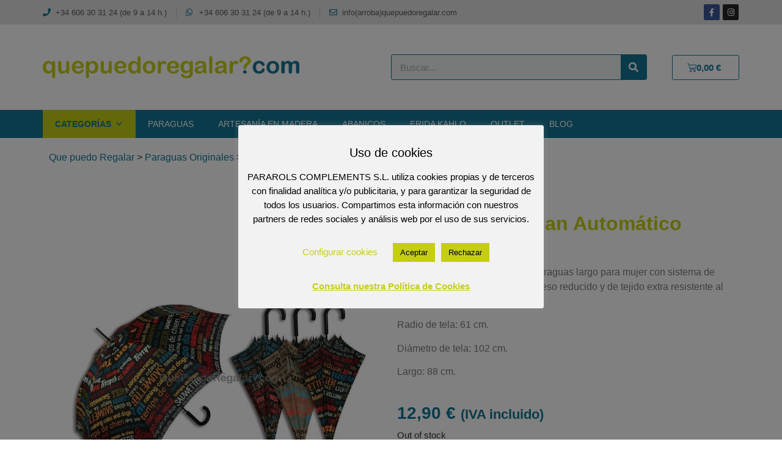

--- FILE ---
content_type: text/html; charset=UTF-8
request_url: https://www.quepuedoregalar.com/shop/paraguas-originales/paraguas-mujer/paraguas-eslogan-automatico/
body_size: 25765
content:
<!doctype html>
<html lang="es">
<head>
	<meta charset="UTF-8">
	<meta name="viewport" content="width=device-width, initial-scale=1">
	<link rel="profile" href="https://gmpg.org/xfn/11">
	<meta name='robots' content='index, follow, max-image-preview:large, max-snippet:-1, max-video-preview:-1' />

	<!-- This site is optimized with the Yoast SEO plugin v22.9 - https://yoast.com/wordpress/plugins/seo/ -->
	<title>Paraguas Eslogan Automático (negro) - Paraguas largo Mujer, Paraguas Originales - Que puedo Regalar</title>
	<meta name="description" content="Paraguas largo para mujer con sistema de apertura automática y ligero, de peso reducido y de tejido extra resistente al agua.  Radio de tela: 61 cm.  Diámetro de tela: 102 cm.  Largo: 88 cm." />
	<link rel="canonical" href="https://www.quepuedoregalar.com/shop/paraguas-originales/paraguas-mujer/paraguas-eslogan-automatico/" />
	<meta property="og:locale" content="es_ES" />
	<meta property="og:type" content="article" />
	<meta property="og:title" content="Paraguas Eslogan Automático (negro) - Paraguas largo Mujer, Paraguas Originales - Que puedo Regalar" />
	<meta property="og:description" content="Paraguas largo para mujer con sistema de apertura automática y ligero, de peso reducido y de tejido extra resistente al agua.  Radio de tela: 61 cm.  Diámetro de tela: 102 cm.  Largo: 88 cm." />
	<meta property="og:url" content="https://www.quepuedoregalar.com/shop/paraguas-originales/paraguas-mujer/paraguas-eslogan-automatico/" />
	<meta property="og:site_name" content="Que puedo Regalar" />
	<meta property="article:publisher" content="https://www.facebook.com/quepuedoregalar/" />
	<meta property="article:modified_time" content="2018-12-20T14:03:54+00:00" />
	<meta property="og:image" content="https://www.quepuedoregalar.com/wp-content/uploads/2017/08/paraguas-palabras-automatico.jpg" />
	<meta property="og:image:width" content="800" />
	<meta property="og:image:height" content="800" />
	<meta property="og:image:type" content="image/jpeg" />
	<meta name="twitter:card" content="summary_large_image" />
	<meta name="twitter:site" content="@QuePuedoRegalar" />
	<script type="application/ld+json" class="yoast-schema-graph">{"@context":"https://schema.org","@graph":[{"@type":"WebPage","@id":"https://www.quepuedoregalar.com/shop/paraguas-originales/paraguas-mujer/paraguas-eslogan-automatico/","url":"https://www.quepuedoregalar.com/shop/paraguas-originales/paraguas-mujer/paraguas-eslogan-automatico/","name":"Paraguas Eslogan Automático (negro) - Paraguas largo Mujer, Paraguas Originales - Que puedo Regalar","isPartOf":{"@id":"https://www.quepuedoregalar.com/#website"},"primaryImageOfPage":{"@id":"https://www.quepuedoregalar.com/shop/paraguas-originales/paraguas-mujer/paraguas-eslogan-automatico/#primaryimage"},"image":{"@id":"https://www.quepuedoregalar.com/shop/paraguas-originales/paraguas-mujer/paraguas-eslogan-automatico/#primaryimage"},"thumbnailUrl":"https://www.quepuedoregalar.com/wp-content/uploads/2017/08/paraguas-palabras-automatico.jpg","datePublished":"2017-08-01T08:10:50+00:00","dateModified":"2018-12-20T14:03:54+00:00","description":"Paraguas largo para mujer con sistema de apertura automática y ligero, de peso reducido y de tejido extra resistente al agua. Radio de tela: 61 cm. Diámetro de tela: 102 cm. Largo: 88 cm.","breadcrumb":{"@id":"https://www.quepuedoregalar.com/shop/paraguas-originales/paraguas-mujer/paraguas-eslogan-automatico/#breadcrumb"},"inLanguage":"es","potentialAction":[{"@type":"ReadAction","target":["https://www.quepuedoregalar.com/shop/paraguas-originales/paraguas-mujer/paraguas-eslogan-automatico/"]}]},{"@type":"ImageObject","inLanguage":"es","@id":"https://www.quepuedoregalar.com/shop/paraguas-originales/paraguas-mujer/paraguas-eslogan-automatico/#primaryimage","url":"https://www.quepuedoregalar.com/wp-content/uploads/2017/08/paraguas-palabras-automatico.jpg","contentUrl":"https://www.quepuedoregalar.com/wp-content/uploads/2017/08/paraguas-palabras-automatico.jpg","width":800,"height":800},{"@type":"BreadcrumbList","@id":"https://www.quepuedoregalar.com/shop/paraguas-originales/paraguas-mujer/paraguas-eslogan-automatico/#breadcrumb","itemListElement":[{"@type":"ListItem","position":1,"name":"Portada","item":"https://www.quepuedoregalar.com/"},{"@type":"ListItem","position":2,"name":"Productos","item":"https://www.quepuedoregalar.com/shop/"},{"@type":"ListItem","position":3,"name":"Paraguas Eslogan Automático (negro)"}]},{"@type":"WebSite","@id":"https://www.quepuedoregalar.com/#website","url":"https://www.quepuedoregalar.com/","name":"Que puedo Regalar","description":"","publisher":{"@id":"https://www.quepuedoregalar.com/#organization"},"potentialAction":[{"@type":"SearchAction","target":{"@type":"EntryPoint","urlTemplate":"https://www.quepuedoregalar.com/?s={search_term_string}"},"query-input":"required name=search_term_string"}],"inLanguage":"es"},{"@type":"Organization","@id":"https://www.quepuedoregalar.com/#organization","name":"¿Que puedo Regalar?","url":"https://www.quepuedoregalar.com/","logo":{"@type":"ImageObject","inLanguage":"es","@id":"https://www.quepuedoregalar.com/#/schema/logo/image/","url":"https://www.quepuedoregalar.com/wp-content/uploads/2017/07/logo-qpr.png","contentUrl":"https://www.quepuedoregalar.com/wp-content/uploads/2017/07/logo-qpr.png","width":420,"height":36,"caption":"¿Que puedo Regalar?"},"image":{"@id":"https://www.quepuedoregalar.com/#/schema/logo/image/"},"sameAs":["https://www.facebook.com/quepuedoregalar/","https://x.com/QuePuedoRegalar"]}]}</script>
	<!-- / Yoast SEO plugin. -->


<link rel="alternate" type="application/rss+xml" title="Que puedo Regalar &raquo; Feed" href="https://www.quepuedoregalar.com/feed/" />
<link rel="alternate" title="oEmbed (JSON)" type="application/json+oembed" href="https://www.quepuedoregalar.com/wp-json/oembed/1.0/embed?url=https%3A%2F%2Fwww.quepuedoregalar.com%2Fshop%2Fparaguas-originales%2Fparaguas-mujer%2Fparaguas-eslogan-automatico%2F" />
<link rel="alternate" title="oEmbed (XML)" type="text/xml+oembed" href="https://www.quepuedoregalar.com/wp-json/oembed/1.0/embed?url=https%3A%2F%2Fwww.quepuedoregalar.com%2Fshop%2Fparaguas-originales%2Fparaguas-mujer%2Fparaguas-eslogan-automatico%2F&#038;format=xml" />
<style id='wp-img-auto-sizes-contain-inline-css'>
img:is([sizes=auto i],[sizes^="auto," i]){contain-intrinsic-size:3000px 1500px}
/*# sourceURL=wp-img-auto-sizes-contain-inline-css */
</style>
<style id='wp-emoji-styles-inline-css'>

	img.wp-smiley, img.emoji {
		display: inline !important;
		border: none !important;
		box-shadow: none !important;
		height: 1em !important;
		width: 1em !important;
		margin: 0 0.07em !important;
		vertical-align: -0.1em !important;
		background: none !important;
		padding: 0 !important;
	}
/*# sourceURL=wp-emoji-styles-inline-css */
</style>
<link rel='stylesheet' id='cookie-law-info-css' href='https://www.quepuedoregalar.com/wp-content/plugins/cookie-law-info/legacy/public/css/cookie-law-info-public.css?ver=3.2.4' media='all' />
<link rel='stylesheet' id='cookie-law-info-gdpr-css' href='https://www.quepuedoregalar.com/wp-content/plugins/cookie-law-info/legacy/public/css/cookie-law-info-gdpr.css?ver=3.2.4' media='all' />
<link rel='stylesheet' id='photoswipe-css' href='https://www.quepuedoregalar.com/wp-content/plugins/woocommerce/assets/css/photoswipe/photoswipe.min.css?ver=9.0.3' media='all' />
<link rel='stylesheet' id='photoswipe-default-skin-css' href='https://www.quepuedoregalar.com/wp-content/plugins/woocommerce/assets/css/photoswipe/default-skin/default-skin.min.css?ver=9.0.3' media='all' />
<link rel='stylesheet' id='woocommerce-layout-css' href='https://www.quepuedoregalar.com/wp-content/plugins/woocommerce/assets/css/woocommerce-layout.css?ver=9.0.3' media='all' />
<link rel='stylesheet' id='woocommerce-smallscreen-css' href='https://www.quepuedoregalar.com/wp-content/plugins/woocommerce/assets/css/woocommerce-smallscreen.css?ver=9.0.3' media='only screen and (max-width: 768px)' />
<link rel='stylesheet' id='woocommerce-general-css' href='https://www.quepuedoregalar.com/wp-content/plugins/woocommerce/assets/css/woocommerce.css?ver=9.0.3' media='all' />
<style id='woocommerce-inline-inline-css'>
.woocommerce form .form-row .required { visibility: visible; }
/*# sourceURL=woocommerce-inline-inline-css */
</style>
<link rel='stylesheet' id='megamenu-css' href='https://www.quepuedoregalar.com/wp-content/uploads/maxmegamenu/style.css?ver=c77d36' media='all' />
<link rel='stylesheet' id='dashicons-css' href='https://www.quepuedoregalar.com/wp-includes/css/dashicons.min.css?ver=6.9' media='all' />
<link rel='stylesheet' id='hello-elementor-css' href='https://www.quepuedoregalar.com/wp-content/themes/hello-elementor/style.min.css?ver=3.1.0' media='all' />
<link rel='stylesheet' id='hello-elementor-theme-style-css' href='https://www.quepuedoregalar.com/wp-content/themes/hello-elementor/theme.min.css?ver=3.1.0' media='all' />
<link rel='stylesheet' id='hello-elementor-header-footer-css' href='https://www.quepuedoregalar.com/wp-content/themes/hello-elementor/header-footer.min.css?ver=3.1.0' media='all' />
<link rel='stylesheet' id='elementor-icons-css' href='https://www.quepuedoregalar.com/wp-content/plugins/elementor/assets/lib/eicons/css/elementor-icons.min.css?ver=5.30.0' media='all' />
<link rel='stylesheet' id='elementor-frontend-css' href='https://www.quepuedoregalar.com/wp-content/plugins/elementor/assets/css/frontend.min.css?ver=3.22.3' media='all' />
<style id='elementor-frontend-inline-css'>
.elementor-kit-10253{--e-global-color-primary:#C5CE14;--e-global-color-secondary:#54595F;--e-global-color-text:#7A7A7A;--e-global-color-accent:#147693;--e-global-typography-primary-font-family:"Roboto";--e-global-typography-primary-font-weight:600;--e-global-typography-secondary-font-family:"Roboto Slab";--e-global-typography-secondary-font-weight:400;--e-global-typography-text-font-family:"Roboto";--e-global-typography-text-font-weight:400;--e-global-typography-accent-font-family:"Roboto";--e-global-typography-accent-font-weight:500;}.elementor-kit-10253 a{color:var( --e-global-color-accent );}.elementor-kit-10253 a:hover{color:var( --e-global-color-secondary );}.elementor-section.elementor-section-boxed > .elementor-container{max-width:1140px;}.e-con{--container-max-width:1140px;}.elementor-widget:not(:last-child){margin-block-end:20px;}.elementor-element{--widgets-spacing:20px 20px;}{}h1.entry-title{display:var(--page-title-display);}.elementor-kit-10253 e-page-transition{background-color:#FFBC7D;}@media(max-width:1024px){.elementor-section.elementor-section-boxed > .elementor-container{max-width:1024px;}.e-con{--container-max-width:1024px;}}@media(max-width:767px){.elementor-section.elementor-section-boxed > .elementor-container{max-width:767px;}.e-con{--container-max-width:767px;}}
.elementor-widget-heading .elementor-heading-title{color:var( --e-global-color-primary );font-family:var( --e-global-typography-primary-font-family ), Sans-serif;font-weight:var( --e-global-typography-primary-font-weight );}.elementor-widget-image .widget-image-caption{color:var( --e-global-color-text );font-family:var( --e-global-typography-text-font-family ), Sans-serif;font-weight:var( --e-global-typography-text-font-weight );}.elementor-widget-text-editor{color:var( --e-global-color-text );font-family:var( --e-global-typography-text-font-family ), Sans-serif;font-weight:var( --e-global-typography-text-font-weight );}.elementor-widget-text-editor.elementor-drop-cap-view-stacked .elementor-drop-cap{background-color:var( --e-global-color-primary );}.elementor-widget-text-editor.elementor-drop-cap-view-framed .elementor-drop-cap, .elementor-widget-text-editor.elementor-drop-cap-view-default .elementor-drop-cap{color:var( --e-global-color-primary );border-color:var( --e-global-color-primary );}.elementor-widget-button .elementor-button{font-family:var( --e-global-typography-accent-font-family ), Sans-serif;font-weight:var( --e-global-typography-accent-font-weight );background-color:var( --e-global-color-accent );}.elementor-widget-divider{--divider-color:var( --e-global-color-secondary );}.elementor-widget-divider .elementor-divider__text{color:var( --e-global-color-secondary );font-family:var( --e-global-typography-secondary-font-family ), Sans-serif;font-weight:var( --e-global-typography-secondary-font-weight );}.elementor-widget-divider.elementor-view-stacked .elementor-icon{background-color:var( --e-global-color-secondary );}.elementor-widget-divider.elementor-view-framed .elementor-icon, .elementor-widget-divider.elementor-view-default .elementor-icon{color:var( --e-global-color-secondary );border-color:var( --e-global-color-secondary );}.elementor-widget-divider.elementor-view-framed .elementor-icon, .elementor-widget-divider.elementor-view-default .elementor-icon svg{fill:var( --e-global-color-secondary );}.elementor-widget-image-box .elementor-image-box-title{color:var( --e-global-color-primary );font-family:var( --e-global-typography-primary-font-family ), Sans-serif;font-weight:var( --e-global-typography-primary-font-weight );}.elementor-widget-image-box .elementor-image-box-description{color:var( --e-global-color-text );font-family:var( --e-global-typography-text-font-family ), Sans-serif;font-weight:var( --e-global-typography-text-font-weight );}.elementor-widget-icon.elementor-view-stacked .elementor-icon{background-color:var( --e-global-color-primary );}.elementor-widget-icon.elementor-view-framed .elementor-icon, .elementor-widget-icon.elementor-view-default .elementor-icon{color:var( --e-global-color-primary );border-color:var( --e-global-color-primary );}.elementor-widget-icon.elementor-view-framed .elementor-icon, .elementor-widget-icon.elementor-view-default .elementor-icon svg{fill:var( --e-global-color-primary );}.elementor-widget-icon-box.elementor-view-stacked .elementor-icon{background-color:var( --e-global-color-primary );}.elementor-widget-icon-box.elementor-view-framed .elementor-icon, .elementor-widget-icon-box.elementor-view-default .elementor-icon{fill:var( --e-global-color-primary );color:var( --e-global-color-primary );border-color:var( --e-global-color-primary );}.elementor-widget-icon-box .elementor-icon-box-title{color:var( --e-global-color-primary );}.elementor-widget-icon-box .elementor-icon-box-title, .elementor-widget-icon-box .elementor-icon-box-title a{font-family:var( --e-global-typography-primary-font-family ), Sans-serif;font-weight:var( --e-global-typography-primary-font-weight );}.elementor-widget-icon-box .elementor-icon-box-description{color:var( --e-global-color-text );font-family:var( --e-global-typography-text-font-family ), Sans-serif;font-weight:var( --e-global-typography-text-font-weight );}.elementor-widget-star-rating .elementor-star-rating__title{color:var( --e-global-color-text );font-family:var( --e-global-typography-text-font-family ), Sans-serif;font-weight:var( --e-global-typography-text-font-weight );}.elementor-widget-image-gallery .gallery-item .gallery-caption{font-family:var( --e-global-typography-accent-font-family ), Sans-serif;font-weight:var( --e-global-typography-accent-font-weight );}.elementor-widget-icon-list .elementor-icon-list-item:not(:last-child):after{border-color:var( --e-global-color-text );}.elementor-widget-icon-list .elementor-icon-list-icon i{color:var( --e-global-color-primary );}.elementor-widget-icon-list .elementor-icon-list-icon svg{fill:var( --e-global-color-primary );}.elementor-widget-icon-list .elementor-icon-list-item > .elementor-icon-list-text, .elementor-widget-icon-list .elementor-icon-list-item > a{font-family:var( --e-global-typography-text-font-family ), Sans-serif;font-weight:var( --e-global-typography-text-font-weight );}.elementor-widget-icon-list .elementor-icon-list-text{color:var( --e-global-color-secondary );}.elementor-widget-counter .elementor-counter-number-wrapper{color:var( --e-global-color-primary );font-family:var( --e-global-typography-primary-font-family ), Sans-serif;font-weight:var( --e-global-typography-primary-font-weight );}.elementor-widget-counter .elementor-counter-title{color:var( --e-global-color-secondary );font-family:var( --e-global-typography-secondary-font-family ), Sans-serif;font-weight:var( --e-global-typography-secondary-font-weight );}.elementor-widget-progress .elementor-progress-wrapper .elementor-progress-bar{background-color:var( --e-global-color-primary );}.elementor-widget-progress .elementor-title{color:var( --e-global-color-primary );font-family:var( --e-global-typography-text-font-family ), Sans-serif;font-weight:var( --e-global-typography-text-font-weight );}.elementor-widget-testimonial .elementor-testimonial-content{color:var( --e-global-color-text );font-family:var( --e-global-typography-text-font-family ), Sans-serif;font-weight:var( --e-global-typography-text-font-weight );}.elementor-widget-testimonial .elementor-testimonial-name{color:var( --e-global-color-primary );font-family:var( --e-global-typography-primary-font-family ), Sans-serif;font-weight:var( --e-global-typography-primary-font-weight );}.elementor-widget-testimonial .elementor-testimonial-job{color:var( --e-global-color-secondary );font-family:var( --e-global-typography-secondary-font-family ), Sans-serif;font-weight:var( --e-global-typography-secondary-font-weight );}.elementor-widget-tabs .elementor-tab-title, .elementor-widget-tabs .elementor-tab-title a{color:var( --e-global-color-primary );}.elementor-widget-tabs .elementor-tab-title.elementor-active,
					 .elementor-widget-tabs .elementor-tab-title.elementor-active a{color:var( --e-global-color-accent );}.elementor-widget-tabs .elementor-tab-title{font-family:var( --e-global-typography-primary-font-family ), Sans-serif;font-weight:var( --e-global-typography-primary-font-weight );}.elementor-widget-tabs .elementor-tab-content{color:var( --e-global-color-text );font-family:var( --e-global-typography-text-font-family ), Sans-serif;font-weight:var( --e-global-typography-text-font-weight );}.elementor-widget-accordion .elementor-accordion-icon, .elementor-widget-accordion .elementor-accordion-title{color:var( --e-global-color-primary );}.elementor-widget-accordion .elementor-accordion-icon svg{fill:var( --e-global-color-primary );}.elementor-widget-accordion .elementor-active .elementor-accordion-icon, .elementor-widget-accordion .elementor-active .elementor-accordion-title{color:var( --e-global-color-accent );}.elementor-widget-accordion .elementor-active .elementor-accordion-icon svg{fill:var( --e-global-color-accent );}.elementor-widget-accordion .elementor-accordion-title{font-family:var( --e-global-typography-primary-font-family ), Sans-serif;font-weight:var( --e-global-typography-primary-font-weight );}.elementor-widget-accordion .elementor-tab-content{color:var( --e-global-color-text );font-family:var( --e-global-typography-text-font-family ), Sans-serif;font-weight:var( --e-global-typography-text-font-weight );}.elementor-widget-toggle .elementor-toggle-title, .elementor-widget-toggle .elementor-toggle-icon{color:var( --e-global-color-primary );}.elementor-widget-toggle .elementor-toggle-icon svg{fill:var( --e-global-color-primary );}.elementor-widget-toggle .elementor-tab-title.elementor-active a, .elementor-widget-toggle .elementor-tab-title.elementor-active .elementor-toggle-icon{color:var( --e-global-color-accent );}.elementor-widget-toggle .elementor-toggle-title{font-family:var( --e-global-typography-primary-font-family ), Sans-serif;font-weight:var( --e-global-typography-primary-font-weight );}.elementor-widget-toggle .elementor-tab-content{color:var( --e-global-color-text );font-family:var( --e-global-typography-text-font-family ), Sans-serif;font-weight:var( --e-global-typography-text-font-weight );}.elementor-widget-alert .elementor-alert-title{font-family:var( --e-global-typography-primary-font-family ), Sans-serif;font-weight:var( --e-global-typography-primary-font-weight );}.elementor-widget-alert .elementor-alert-description{font-family:var( --e-global-typography-text-font-family ), Sans-serif;font-weight:var( --e-global-typography-text-font-weight );}.elementor-widget-text-path{font-family:var( --e-global-typography-text-font-family ), Sans-serif;font-weight:var( --e-global-typography-text-font-weight );}.elementor-widget-theme-site-logo .widget-image-caption{color:var( --e-global-color-text );font-family:var( --e-global-typography-text-font-family ), Sans-serif;font-weight:var( --e-global-typography-text-font-weight );}.elementor-widget-theme-site-title .elementor-heading-title{color:var( --e-global-color-primary );font-family:var( --e-global-typography-primary-font-family ), Sans-serif;font-weight:var( --e-global-typography-primary-font-weight );}.elementor-widget-theme-page-title .elementor-heading-title{color:var( --e-global-color-primary );font-family:var( --e-global-typography-primary-font-family ), Sans-serif;font-weight:var( --e-global-typography-primary-font-weight );}.elementor-widget-theme-post-title .elementor-heading-title{color:var( --e-global-color-primary );font-family:var( --e-global-typography-primary-font-family ), Sans-serif;font-weight:var( --e-global-typography-primary-font-weight );}.elementor-widget-theme-post-excerpt .elementor-widget-container{color:var( --e-global-color-text );font-family:var( --e-global-typography-text-font-family ), Sans-serif;font-weight:var( --e-global-typography-text-font-weight );}.elementor-widget-theme-post-content{color:var( --e-global-color-text );font-family:var( --e-global-typography-text-font-family ), Sans-serif;font-weight:var( --e-global-typography-text-font-weight );}.elementor-widget-theme-post-featured-image .widget-image-caption{color:var( --e-global-color-text );font-family:var( --e-global-typography-text-font-family ), Sans-serif;font-weight:var( --e-global-typography-text-font-weight );}.elementor-widget-theme-archive-title .elementor-heading-title{color:var( --e-global-color-primary );font-family:var( --e-global-typography-primary-font-family ), Sans-serif;font-weight:var( --e-global-typography-primary-font-weight );}.elementor-widget-archive-posts .elementor-post__title, .elementor-widget-archive-posts .elementor-post__title a{color:var( --e-global-color-secondary );font-family:var( --e-global-typography-primary-font-family ), Sans-serif;font-weight:var( --e-global-typography-primary-font-weight );}.elementor-widget-archive-posts .elementor-post__meta-data{font-family:var( --e-global-typography-secondary-font-family ), Sans-serif;font-weight:var( --e-global-typography-secondary-font-weight );}.elementor-widget-archive-posts .elementor-post__excerpt p{font-family:var( --e-global-typography-text-font-family ), Sans-serif;font-weight:var( --e-global-typography-text-font-weight );}.elementor-widget-archive-posts .elementor-post__read-more{color:var( --e-global-color-accent );}.elementor-widget-archive-posts a.elementor-post__read-more{font-family:var( --e-global-typography-accent-font-family ), Sans-serif;font-weight:var( --e-global-typography-accent-font-weight );}.elementor-widget-archive-posts .elementor-post__card .elementor-post__badge{background-color:var( --e-global-color-accent );font-family:var( --e-global-typography-accent-font-family ), Sans-serif;font-weight:var( --e-global-typography-accent-font-weight );}.elementor-widget-archive-posts .elementor-pagination{font-family:var( --e-global-typography-secondary-font-family ), Sans-serif;font-weight:var( --e-global-typography-secondary-font-weight );}.elementor-widget-archive-posts .elementor-button{font-family:var( --e-global-typography-accent-font-family ), Sans-serif;font-weight:var( --e-global-typography-accent-font-weight );background-color:var( --e-global-color-accent );}.elementor-widget-archive-posts .e-load-more-message{font-family:var( --e-global-typography-secondary-font-family ), Sans-serif;font-weight:var( --e-global-typography-secondary-font-weight );}.elementor-widget-archive-posts .elementor-posts-nothing-found{color:var( --e-global-color-text );font-family:var( --e-global-typography-text-font-family ), Sans-serif;font-weight:var( --e-global-typography-text-font-weight );}.elementor-widget-loop-grid .elementor-pagination{font-family:var( --e-global-typography-secondary-font-family ), Sans-serif;font-weight:var( --e-global-typography-secondary-font-weight );}.elementor-widget-loop-grid .elementor-button{font-family:var( --e-global-typography-accent-font-family ), Sans-serif;font-weight:var( --e-global-typography-accent-font-weight );background-color:var( --e-global-color-accent );}.elementor-widget-loop-grid .e-load-more-message{font-family:var( --e-global-typography-secondary-font-family ), Sans-serif;font-weight:var( --e-global-typography-secondary-font-weight );}.elementor-widget-posts .elementor-post__title, .elementor-widget-posts .elementor-post__title a{color:var( --e-global-color-secondary );font-family:var( --e-global-typography-primary-font-family ), Sans-serif;font-weight:var( --e-global-typography-primary-font-weight );}.elementor-widget-posts .elementor-post__meta-data{font-family:var( --e-global-typography-secondary-font-family ), Sans-serif;font-weight:var( --e-global-typography-secondary-font-weight );}.elementor-widget-posts .elementor-post__excerpt p{font-family:var( --e-global-typography-text-font-family ), Sans-serif;font-weight:var( --e-global-typography-text-font-weight );}.elementor-widget-posts .elementor-post__read-more{color:var( --e-global-color-accent );}.elementor-widget-posts a.elementor-post__read-more{font-family:var( --e-global-typography-accent-font-family ), Sans-serif;font-weight:var( --e-global-typography-accent-font-weight );}.elementor-widget-posts .elementor-post__card .elementor-post__badge{background-color:var( --e-global-color-accent );font-family:var( --e-global-typography-accent-font-family ), Sans-serif;font-weight:var( --e-global-typography-accent-font-weight );}.elementor-widget-posts .elementor-pagination{font-family:var( --e-global-typography-secondary-font-family ), Sans-serif;font-weight:var( --e-global-typography-secondary-font-weight );}.elementor-widget-posts .elementor-button{font-family:var( --e-global-typography-accent-font-family ), Sans-serif;font-weight:var( --e-global-typography-accent-font-weight );background-color:var( --e-global-color-accent );}.elementor-widget-posts .e-load-more-message{font-family:var( --e-global-typography-secondary-font-family ), Sans-serif;font-weight:var( --e-global-typography-secondary-font-weight );}.elementor-widget-portfolio a .elementor-portfolio-item__overlay{background-color:var( --e-global-color-accent );}.elementor-widget-portfolio .elementor-portfolio-item__title{font-family:var( --e-global-typography-primary-font-family ), Sans-serif;font-weight:var( --e-global-typography-primary-font-weight );}.elementor-widget-portfolio .elementor-portfolio__filter{color:var( --e-global-color-text );font-family:var( --e-global-typography-primary-font-family ), Sans-serif;font-weight:var( --e-global-typography-primary-font-weight );}.elementor-widget-portfolio .elementor-portfolio__filter.elementor-active{color:var( --e-global-color-primary );}.elementor-widget-gallery .elementor-gallery-item__title{font-family:var( --e-global-typography-primary-font-family ), Sans-serif;font-weight:var( --e-global-typography-primary-font-weight );}.elementor-widget-gallery .elementor-gallery-item__description{font-family:var( --e-global-typography-text-font-family ), Sans-serif;font-weight:var( --e-global-typography-text-font-weight );}.elementor-widget-gallery{--galleries-title-color-normal:var( --e-global-color-primary );--galleries-title-color-hover:var( --e-global-color-secondary );--galleries-pointer-bg-color-hover:var( --e-global-color-accent );--gallery-title-color-active:var( --e-global-color-secondary );--galleries-pointer-bg-color-active:var( --e-global-color-accent );}.elementor-widget-gallery .elementor-gallery-title{font-family:var( --e-global-typography-primary-font-family ), Sans-serif;font-weight:var( --e-global-typography-primary-font-weight );}.elementor-widget-form .elementor-field-group > label, .elementor-widget-form .elementor-field-subgroup label{color:var( --e-global-color-text );}.elementor-widget-form .elementor-field-group > label{font-family:var( --e-global-typography-text-font-family ), Sans-serif;font-weight:var( --e-global-typography-text-font-weight );}.elementor-widget-form .elementor-field-type-html{color:var( --e-global-color-text );font-family:var( --e-global-typography-text-font-family ), Sans-serif;font-weight:var( --e-global-typography-text-font-weight );}.elementor-widget-form .elementor-field-group .elementor-field{color:var( --e-global-color-text );}.elementor-widget-form .elementor-field-group .elementor-field, .elementor-widget-form .elementor-field-subgroup label{font-family:var( --e-global-typography-text-font-family ), Sans-serif;font-weight:var( --e-global-typography-text-font-weight );}.elementor-widget-form .elementor-button{font-family:var( --e-global-typography-accent-font-family ), Sans-serif;font-weight:var( --e-global-typography-accent-font-weight );}.elementor-widget-form .e-form__buttons__wrapper__button-next{background-color:var( --e-global-color-accent );}.elementor-widget-form .elementor-button[type="submit"]{background-color:var( --e-global-color-accent );}.elementor-widget-form .e-form__buttons__wrapper__button-previous{background-color:var( --e-global-color-accent );}.elementor-widget-form .elementor-message{font-family:var( --e-global-typography-text-font-family ), Sans-serif;font-weight:var( --e-global-typography-text-font-weight );}.elementor-widget-form .e-form__indicators__indicator, .elementor-widget-form .e-form__indicators__indicator__label{font-family:var( --e-global-typography-accent-font-family ), Sans-serif;font-weight:var( --e-global-typography-accent-font-weight );}.elementor-widget-form{--e-form-steps-indicator-inactive-primary-color:var( --e-global-color-text );--e-form-steps-indicator-active-primary-color:var( --e-global-color-accent );--e-form-steps-indicator-completed-primary-color:var( --e-global-color-accent );--e-form-steps-indicator-progress-color:var( --e-global-color-accent );--e-form-steps-indicator-progress-background-color:var( --e-global-color-text );--e-form-steps-indicator-progress-meter-color:var( --e-global-color-text );}.elementor-widget-form .e-form__indicators__indicator__progress__meter{font-family:var( --e-global-typography-accent-font-family ), Sans-serif;font-weight:var( --e-global-typography-accent-font-weight );}.elementor-widget-login .elementor-field-group > a{color:var( --e-global-color-text );}.elementor-widget-login .elementor-field-group > a:hover{color:var( --e-global-color-accent );}.elementor-widget-login .elementor-form-fields-wrapper label{color:var( --e-global-color-text );font-family:var( --e-global-typography-text-font-family ), Sans-serif;font-weight:var( --e-global-typography-text-font-weight );}.elementor-widget-login .elementor-field-group .elementor-field{color:var( --e-global-color-text );}.elementor-widget-login .elementor-field-group .elementor-field, .elementor-widget-login .elementor-field-subgroup label{font-family:var( --e-global-typography-text-font-family ), Sans-serif;font-weight:var( --e-global-typography-text-font-weight );}.elementor-widget-login .elementor-button{font-family:var( --e-global-typography-accent-font-family ), Sans-serif;font-weight:var( --e-global-typography-accent-font-weight );background-color:var( --e-global-color-accent );}.elementor-widget-login .elementor-widget-container .elementor-login__logged-in-message{color:var( --e-global-color-text );font-family:var( --e-global-typography-text-font-family ), Sans-serif;font-weight:var( --e-global-typography-text-font-weight );}.elementor-widget-slides .elementor-slide-heading{font-family:var( --e-global-typography-primary-font-family ), Sans-serif;font-weight:var( --e-global-typography-primary-font-weight );}.elementor-widget-slides .elementor-slide-description{font-family:var( --e-global-typography-secondary-font-family ), Sans-serif;font-weight:var( --e-global-typography-secondary-font-weight );}.elementor-widget-slides .elementor-slide-button{font-family:var( --e-global-typography-accent-font-family ), Sans-serif;font-weight:var( --e-global-typography-accent-font-weight );}.elementor-widget-nav-menu .elementor-nav-menu .elementor-item{font-family:var( --e-global-typography-primary-font-family ), Sans-serif;font-weight:var( --e-global-typography-primary-font-weight );}.elementor-widget-nav-menu .elementor-nav-menu--main .elementor-item{color:var( --e-global-color-text );fill:var( --e-global-color-text );}.elementor-widget-nav-menu .elementor-nav-menu--main .elementor-item:hover,
					.elementor-widget-nav-menu .elementor-nav-menu--main .elementor-item.elementor-item-active,
					.elementor-widget-nav-menu .elementor-nav-menu--main .elementor-item.highlighted,
					.elementor-widget-nav-menu .elementor-nav-menu--main .elementor-item:focus{color:var( --e-global-color-accent );fill:var( --e-global-color-accent );}.elementor-widget-nav-menu .elementor-nav-menu--main:not(.e--pointer-framed) .elementor-item:before,
					.elementor-widget-nav-menu .elementor-nav-menu--main:not(.e--pointer-framed) .elementor-item:after{background-color:var( --e-global-color-accent );}.elementor-widget-nav-menu .e--pointer-framed .elementor-item:before,
					.elementor-widget-nav-menu .e--pointer-framed .elementor-item:after{border-color:var( --e-global-color-accent );}.elementor-widget-nav-menu{--e-nav-menu-divider-color:var( --e-global-color-text );}.elementor-widget-nav-menu .elementor-nav-menu--dropdown .elementor-item, .elementor-widget-nav-menu .elementor-nav-menu--dropdown  .elementor-sub-item{font-family:var( --e-global-typography-accent-font-family ), Sans-serif;font-weight:var( --e-global-typography-accent-font-weight );}.elementor-widget-animated-headline .elementor-headline-dynamic-wrapper path{stroke:var( --e-global-color-accent );}.elementor-widget-animated-headline .elementor-headline-plain-text{color:var( --e-global-color-secondary );}.elementor-widget-animated-headline .elementor-headline{font-family:var( --e-global-typography-primary-font-family ), Sans-serif;font-weight:var( --e-global-typography-primary-font-weight );}.elementor-widget-animated-headline{--dynamic-text-color:var( --e-global-color-secondary );}.elementor-widget-animated-headline .elementor-headline-dynamic-text{font-family:var( --e-global-typography-primary-font-family ), Sans-serif;font-weight:var( --e-global-typography-primary-font-weight );}.elementor-widget-hotspot .widget-image-caption{font-family:var( --e-global-typography-text-font-family ), Sans-serif;font-weight:var( --e-global-typography-text-font-weight );}.elementor-widget-hotspot{--hotspot-color:var( --e-global-color-primary );--hotspot-box-color:var( --e-global-color-secondary );--tooltip-color:var( --e-global-color-secondary );}.elementor-widget-hotspot .e-hotspot__label{font-family:var( --e-global-typography-primary-font-family ), Sans-serif;font-weight:var( --e-global-typography-primary-font-weight );}.elementor-widget-hotspot .e-hotspot__tooltip{font-family:var( --e-global-typography-secondary-font-family ), Sans-serif;font-weight:var( --e-global-typography-secondary-font-weight );}.elementor-widget-price-list .elementor-price-list-header{color:var( --e-global-color-primary );font-family:var( --e-global-typography-primary-font-family ), Sans-serif;font-weight:var( --e-global-typography-primary-font-weight );}.elementor-widget-price-list .elementor-price-list-price{color:var( --e-global-color-primary );font-family:var( --e-global-typography-primary-font-family ), Sans-serif;font-weight:var( --e-global-typography-primary-font-weight );}.elementor-widget-price-list .elementor-price-list-description{color:var( --e-global-color-text );font-family:var( --e-global-typography-text-font-family ), Sans-serif;font-weight:var( --e-global-typography-text-font-weight );}.elementor-widget-price-list .elementor-price-list-separator{border-bottom-color:var( --e-global-color-secondary );}.elementor-widget-price-table{--e-price-table-header-background-color:var( --e-global-color-secondary );}.elementor-widget-price-table .elementor-price-table__heading{font-family:var( --e-global-typography-primary-font-family ), Sans-serif;font-weight:var( --e-global-typography-primary-font-weight );}.elementor-widget-price-table .elementor-price-table__subheading{font-family:var( --e-global-typography-secondary-font-family ), Sans-serif;font-weight:var( --e-global-typography-secondary-font-weight );}.elementor-widget-price-table .elementor-price-table .elementor-price-table__price{font-family:var( --e-global-typography-primary-font-family ), Sans-serif;font-weight:var( --e-global-typography-primary-font-weight );}.elementor-widget-price-table .elementor-price-table__original-price{color:var( --e-global-color-secondary );font-family:var( --e-global-typography-primary-font-family ), Sans-serif;font-weight:var( --e-global-typography-primary-font-weight );}.elementor-widget-price-table .elementor-price-table__period{color:var( --e-global-color-secondary );font-family:var( --e-global-typography-secondary-font-family ), Sans-serif;font-weight:var( --e-global-typography-secondary-font-weight );}.elementor-widget-price-table .elementor-price-table__features-list{--e-price-table-features-list-color:var( --e-global-color-text );}.elementor-widget-price-table .elementor-price-table__features-list li{font-family:var( --e-global-typography-text-font-family ), Sans-serif;font-weight:var( --e-global-typography-text-font-weight );}.elementor-widget-price-table .elementor-price-table__features-list li:before{border-top-color:var( --e-global-color-text );}.elementor-widget-price-table .elementor-price-table__button{font-family:var( --e-global-typography-accent-font-family ), Sans-serif;font-weight:var( --e-global-typography-accent-font-weight );background-color:var( --e-global-color-accent );}.elementor-widget-price-table .elementor-price-table__additional_info{color:var( --e-global-color-text );font-family:var( --e-global-typography-text-font-family ), Sans-serif;font-weight:var( --e-global-typography-text-font-weight );}.elementor-widget-price-table .elementor-price-table__ribbon-inner{background-color:var( --e-global-color-accent );font-family:var( --e-global-typography-accent-font-family ), Sans-serif;font-weight:var( --e-global-typography-accent-font-weight );}.elementor-widget-flip-box .elementor-flip-box__front .elementor-flip-box__layer__title{font-family:var( --e-global-typography-primary-font-family ), Sans-serif;font-weight:var( --e-global-typography-primary-font-weight );}.elementor-widget-flip-box .elementor-flip-box__front .elementor-flip-box__layer__description{font-family:var( --e-global-typography-text-font-family ), Sans-serif;font-weight:var( --e-global-typography-text-font-weight );}.elementor-widget-flip-box .elementor-flip-box__back .elementor-flip-box__layer__title{font-family:var( --e-global-typography-primary-font-family ), Sans-serif;font-weight:var( --e-global-typography-primary-font-weight );}.elementor-widget-flip-box .elementor-flip-box__back .elementor-flip-box__layer__description{font-family:var( --e-global-typography-text-font-family ), Sans-serif;font-weight:var( --e-global-typography-text-font-weight );}.elementor-widget-flip-box .elementor-flip-box__button{font-family:var( --e-global-typography-accent-font-family ), Sans-serif;font-weight:var( --e-global-typography-accent-font-weight );}.elementor-widget-call-to-action .elementor-cta__title{font-family:var( --e-global-typography-primary-font-family ), Sans-serif;font-weight:var( --e-global-typography-primary-font-weight );}.elementor-widget-call-to-action .elementor-cta__description{font-family:var( --e-global-typography-text-font-family ), Sans-serif;font-weight:var( --e-global-typography-text-font-weight );}.elementor-widget-call-to-action .elementor-cta__button{font-family:var( --e-global-typography-accent-font-family ), Sans-serif;font-weight:var( --e-global-typography-accent-font-weight );}.elementor-widget-call-to-action .elementor-ribbon-inner{background-color:var( --e-global-color-accent );font-family:var( --e-global-typography-accent-font-family ), Sans-serif;font-weight:var( --e-global-typography-accent-font-weight );}.elementor-widget-media-carousel .elementor-carousel-image-overlay{font-family:var( --e-global-typography-accent-font-family ), Sans-serif;font-weight:var( --e-global-typography-accent-font-weight );}.elementor-widget-testimonial-carousel .elementor-testimonial__text{color:var( --e-global-color-text );font-family:var( --e-global-typography-text-font-family ), Sans-serif;font-weight:var( --e-global-typography-text-font-weight );}.elementor-widget-testimonial-carousel .elementor-testimonial__name{color:var( --e-global-color-text );font-family:var( --e-global-typography-primary-font-family ), Sans-serif;font-weight:var( --e-global-typography-primary-font-weight );}.elementor-widget-testimonial-carousel .elementor-testimonial__title{color:var( --e-global-color-primary );font-family:var( --e-global-typography-secondary-font-family ), Sans-serif;font-weight:var( --e-global-typography-secondary-font-weight );}.elementor-widget-reviews .elementor-testimonial__header, .elementor-widget-reviews .elementor-testimonial__name{font-family:var( --e-global-typography-primary-font-family ), Sans-serif;font-weight:var( --e-global-typography-primary-font-weight );}.elementor-widget-reviews .elementor-testimonial__text{font-family:var( --e-global-typography-text-font-family ), Sans-serif;font-weight:var( --e-global-typography-text-font-weight );}.elementor-widget-table-of-contents{--header-color:var( --e-global-color-secondary );--item-text-color:var( --e-global-color-text );--item-text-hover-color:var( --e-global-color-accent );--marker-color:var( --e-global-color-text );}.elementor-widget-table-of-contents .elementor-toc__header, .elementor-widget-table-of-contents .elementor-toc__header-title{font-family:var( --e-global-typography-primary-font-family ), Sans-serif;font-weight:var( --e-global-typography-primary-font-weight );}.elementor-widget-table-of-contents .elementor-toc__list-item{font-family:var( --e-global-typography-text-font-family ), Sans-serif;font-weight:var( --e-global-typography-text-font-weight );}.elementor-widget-countdown .elementor-countdown-item{background-color:var( --e-global-color-primary );}.elementor-widget-countdown .elementor-countdown-digits{font-family:var( --e-global-typography-text-font-family ), Sans-serif;font-weight:var( --e-global-typography-text-font-weight );}.elementor-widget-countdown .elementor-countdown-label{font-family:var( --e-global-typography-secondary-font-family ), Sans-serif;font-weight:var( --e-global-typography-secondary-font-weight );}.elementor-widget-countdown .elementor-countdown-expire--message{color:var( --e-global-color-text );font-family:var( --e-global-typography-text-font-family ), Sans-serif;font-weight:var( --e-global-typography-text-font-weight );}.elementor-widget-search-form input[type="search"].elementor-search-form__input{font-family:var( --e-global-typography-text-font-family ), Sans-serif;font-weight:var( --e-global-typography-text-font-weight );}.elementor-widget-search-form .elementor-search-form__input,
					.elementor-widget-search-form .elementor-search-form__icon,
					.elementor-widget-search-form .elementor-lightbox .dialog-lightbox-close-button,
					.elementor-widget-search-form .elementor-lightbox .dialog-lightbox-close-button:hover,
					.elementor-widget-search-form.elementor-search-form--skin-full_screen input[type="search"].elementor-search-form__input{color:var( --e-global-color-text );fill:var( --e-global-color-text );}.elementor-widget-search-form .elementor-search-form__submit{font-family:var( --e-global-typography-text-font-family ), Sans-serif;font-weight:var( --e-global-typography-text-font-weight );background-color:var( --e-global-color-secondary );}.elementor-widget-author-box .elementor-author-box__name{color:var( --e-global-color-secondary );font-family:var( --e-global-typography-primary-font-family ), Sans-serif;font-weight:var( --e-global-typography-primary-font-weight );}.elementor-widget-author-box .elementor-author-box__bio{color:var( --e-global-color-text );font-family:var( --e-global-typography-text-font-family ), Sans-serif;font-weight:var( --e-global-typography-text-font-weight );}.elementor-widget-author-box .elementor-author-box__button{color:var( --e-global-color-secondary );border-color:var( --e-global-color-secondary );font-family:var( --e-global-typography-accent-font-family ), Sans-serif;font-weight:var( --e-global-typography-accent-font-weight );}.elementor-widget-author-box .elementor-author-box__button:hover{border-color:var( --e-global-color-secondary );color:var( --e-global-color-secondary );}.elementor-widget-post-navigation span.post-navigation__prev--label{color:var( --e-global-color-text );}.elementor-widget-post-navigation span.post-navigation__next--label{color:var( --e-global-color-text );}.elementor-widget-post-navigation span.post-navigation__prev--label, .elementor-widget-post-navigation span.post-navigation__next--label{font-family:var( --e-global-typography-secondary-font-family ), Sans-serif;font-weight:var( --e-global-typography-secondary-font-weight );}.elementor-widget-post-navigation span.post-navigation__prev--title, .elementor-widget-post-navigation span.post-navigation__next--title{color:var( --e-global-color-secondary );font-family:var( --e-global-typography-secondary-font-family ), Sans-serif;font-weight:var( --e-global-typography-secondary-font-weight );}.elementor-widget-post-info .elementor-icon-list-item:not(:last-child):after{border-color:var( --e-global-color-text );}.elementor-widget-post-info .elementor-icon-list-icon i{color:var( --e-global-color-primary );}.elementor-widget-post-info .elementor-icon-list-icon svg{fill:var( --e-global-color-primary );}.elementor-widget-post-info .elementor-icon-list-text, .elementor-widget-post-info .elementor-icon-list-text a{color:var( --e-global-color-secondary );}.elementor-widget-post-info .elementor-icon-list-item{font-family:var( --e-global-typography-text-font-family ), Sans-serif;font-weight:var( --e-global-typography-text-font-weight );}.elementor-widget-sitemap .elementor-sitemap-title{color:var( --e-global-color-primary );font-family:var( --e-global-typography-primary-font-family ), Sans-serif;font-weight:var( --e-global-typography-primary-font-weight );}.elementor-widget-sitemap .elementor-sitemap-item, .elementor-widget-sitemap span.elementor-sitemap-list, .elementor-widget-sitemap .elementor-sitemap-item a{color:var( --e-global-color-text );font-family:var( --e-global-typography-text-font-family ), Sans-serif;font-weight:var( --e-global-typography-text-font-weight );}.elementor-widget-sitemap .elementor-sitemap-item{color:var( --e-global-color-text );}.elementor-widget-breadcrumbs{font-family:var( --e-global-typography-secondary-font-family ), Sans-serif;font-weight:var( --e-global-typography-secondary-font-weight );}.elementor-widget-blockquote .elementor-blockquote__content{color:var( --e-global-color-text );}.elementor-widget-blockquote .elementor-blockquote__author{color:var( --e-global-color-secondary );}.elementor-widget-wc-archive-products.elementor-wc-products ul.products li.product .woocommerce-loop-product__title{color:var( --e-global-color-primary );}.elementor-widget-wc-archive-products.elementor-wc-products ul.products li.product .woocommerce-loop-category__title{color:var( --e-global-color-primary );}.elementor-widget-wc-archive-products.elementor-wc-products ul.products li.product .woocommerce-loop-product__title, .elementor-widget-wc-archive-products.elementor-wc-products ul.products li.product .woocommerce-loop-category__title{font-family:var( --e-global-typography-primary-font-family ), Sans-serif;font-weight:var( --e-global-typography-primary-font-weight );}.elementor-widget-wc-archive-products.elementor-wc-products ul.products li.product .price{color:var( --e-global-color-primary );font-family:var( --e-global-typography-primary-font-family ), Sans-serif;font-weight:var( --e-global-typography-primary-font-weight );}.elementor-widget-wc-archive-products.elementor-wc-products ul.products li.product .price ins{color:var( --e-global-color-primary );}.elementor-widget-wc-archive-products.elementor-wc-products ul.products li.product .price ins .amount{color:var( --e-global-color-primary );}.elementor-widget-wc-archive-products.elementor-wc-products ul.products li.product .price del{color:var( --e-global-color-primary );}.elementor-widget-wc-archive-products.elementor-wc-products ul.products li.product .price del .amount{color:var( --e-global-color-primary );}.elementor-widget-wc-archive-products.elementor-wc-products ul.products li.product .price del {font-family:var( --e-global-typography-primary-font-family ), Sans-serif;font-weight:var( --e-global-typography-primary-font-weight );}.elementor-widget-wc-archive-products.elementor-wc-products ul.products li.product .button{font-family:var( --e-global-typography-accent-font-family ), Sans-serif;font-weight:var( --e-global-typography-accent-font-weight );}.elementor-widget-wc-archive-products.elementor-wc-products .added_to_cart{font-family:var( --e-global-typography-accent-font-family ), Sans-serif;font-weight:var( --e-global-typography-accent-font-weight );}.elementor-widget-wc-archive-products{--products-title-color:var( --e-global-color-primary );}.elementor-widget-wc-archive-products.products-heading-show .related-products > h2, .elementor-widget-wc-archive-products.products-heading-show .upsells > h2, .elementor-widget-wc-archive-products.products-heading-show .cross-sells > h2{font-family:var( --e-global-typography-primary-font-family ), Sans-serif;font-weight:var( --e-global-typography-primary-font-weight );}.elementor-widget-wc-archive-products .elementor-products-nothing-found{color:var( --e-global-color-text );font-family:var( --e-global-typography-text-font-family ), Sans-serif;font-weight:var( --e-global-typography-text-font-weight );}.elementor-widget-woocommerce-archive-products.elementor-wc-products ul.products li.product .woocommerce-loop-product__title{color:var( --e-global-color-primary );}.elementor-widget-woocommerce-archive-products.elementor-wc-products ul.products li.product .woocommerce-loop-category__title{color:var( --e-global-color-primary );}.elementor-widget-woocommerce-archive-products.elementor-wc-products ul.products li.product .woocommerce-loop-product__title, .elementor-widget-woocommerce-archive-products.elementor-wc-products ul.products li.product .woocommerce-loop-category__title{font-family:var( --e-global-typography-primary-font-family ), Sans-serif;font-weight:var( --e-global-typography-primary-font-weight );}.elementor-widget-woocommerce-archive-products.elementor-wc-products ul.products li.product .price{color:var( --e-global-color-primary );font-family:var( --e-global-typography-primary-font-family ), Sans-serif;font-weight:var( --e-global-typography-primary-font-weight );}.elementor-widget-woocommerce-archive-products.elementor-wc-products ul.products li.product .price ins{color:var( --e-global-color-primary );}.elementor-widget-woocommerce-archive-products.elementor-wc-products ul.products li.product .price ins .amount{color:var( --e-global-color-primary );}.elementor-widget-woocommerce-archive-products.elementor-wc-products ul.products li.product .price del{color:var( --e-global-color-primary );}.elementor-widget-woocommerce-archive-products.elementor-wc-products ul.products li.product .price del .amount{color:var( --e-global-color-primary );}.elementor-widget-woocommerce-archive-products.elementor-wc-products ul.products li.product .price del {font-family:var( --e-global-typography-primary-font-family ), Sans-serif;font-weight:var( --e-global-typography-primary-font-weight );}.elementor-widget-woocommerce-archive-products.elementor-wc-products ul.products li.product .button{font-family:var( --e-global-typography-accent-font-family ), Sans-serif;font-weight:var( --e-global-typography-accent-font-weight );}.elementor-widget-woocommerce-archive-products.elementor-wc-products .added_to_cart{font-family:var( --e-global-typography-accent-font-family ), Sans-serif;font-weight:var( --e-global-typography-accent-font-weight );}.elementor-widget-woocommerce-archive-products{--products-title-color:var( --e-global-color-primary );}.elementor-widget-woocommerce-archive-products.products-heading-show .related-products > h2, .elementor-widget-woocommerce-archive-products.products-heading-show .upsells > h2, .elementor-widget-woocommerce-archive-products.products-heading-show .cross-sells > h2{font-family:var( --e-global-typography-primary-font-family ), Sans-serif;font-weight:var( --e-global-typography-primary-font-weight );}.elementor-widget-woocommerce-archive-products .elementor-products-nothing-found{color:var( --e-global-color-text );font-family:var( --e-global-typography-text-font-family ), Sans-serif;font-weight:var( --e-global-typography-text-font-weight );}.elementor-widget-woocommerce-products.elementor-wc-products ul.products li.product .woocommerce-loop-product__title{color:var( --e-global-color-primary );}.elementor-widget-woocommerce-products.elementor-wc-products ul.products li.product .woocommerce-loop-category__title{color:var( --e-global-color-primary );}.elementor-widget-woocommerce-products.elementor-wc-products ul.products li.product .woocommerce-loop-product__title, .elementor-widget-woocommerce-products.elementor-wc-products ul.products li.product .woocommerce-loop-category__title{font-family:var( --e-global-typography-primary-font-family ), Sans-serif;font-weight:var( --e-global-typography-primary-font-weight );}.elementor-widget-woocommerce-products.elementor-wc-products ul.products li.product .price{color:var( --e-global-color-primary );font-family:var( --e-global-typography-primary-font-family ), Sans-serif;font-weight:var( --e-global-typography-primary-font-weight );}.elementor-widget-woocommerce-products.elementor-wc-products ul.products li.product .price ins{color:var( --e-global-color-primary );}.elementor-widget-woocommerce-products.elementor-wc-products ul.products li.product .price ins .amount{color:var( --e-global-color-primary );}.elementor-widget-woocommerce-products.elementor-wc-products ul.products li.product .price del{color:var( --e-global-color-primary );}.elementor-widget-woocommerce-products.elementor-wc-products ul.products li.product .price del .amount{color:var( --e-global-color-primary );}.elementor-widget-woocommerce-products.elementor-wc-products ul.products li.product .price del {font-family:var( --e-global-typography-primary-font-family ), Sans-serif;font-weight:var( --e-global-typography-primary-font-weight );}.elementor-widget-woocommerce-products.elementor-wc-products ul.products li.product .button{font-family:var( --e-global-typography-accent-font-family ), Sans-serif;font-weight:var( --e-global-typography-accent-font-weight );}.elementor-widget-woocommerce-products.elementor-wc-products .added_to_cart{font-family:var( --e-global-typography-accent-font-family ), Sans-serif;font-weight:var( --e-global-typography-accent-font-weight );}.elementor-widget-woocommerce-products{--products-title-color:var( --e-global-color-primary );}.elementor-widget-woocommerce-products.products-heading-show .related-products > h2, .elementor-widget-woocommerce-products.products-heading-show .upsells > h2, .elementor-widget-woocommerce-products.products-heading-show .cross-sells > h2{font-family:var( --e-global-typography-primary-font-family ), Sans-serif;font-weight:var( --e-global-typography-primary-font-weight );}.elementor-widget-wc-products.elementor-wc-products ul.products li.product .woocommerce-loop-product__title{color:var( --e-global-color-primary );}.elementor-widget-wc-products.elementor-wc-products ul.products li.product .woocommerce-loop-category__title{color:var( --e-global-color-primary );}.elementor-widget-wc-products.elementor-wc-products ul.products li.product .woocommerce-loop-product__title, .elementor-widget-wc-products.elementor-wc-products ul.products li.product .woocommerce-loop-category__title{font-family:var( --e-global-typography-primary-font-family ), Sans-serif;font-weight:var( --e-global-typography-primary-font-weight );}.elementor-widget-wc-products.elementor-wc-products ul.products li.product .price{color:var( --e-global-color-primary );font-family:var( --e-global-typography-primary-font-family ), Sans-serif;font-weight:var( --e-global-typography-primary-font-weight );}.elementor-widget-wc-products.elementor-wc-products ul.products li.product .price ins{color:var( --e-global-color-primary );}.elementor-widget-wc-products.elementor-wc-products ul.products li.product .price ins .amount{color:var( --e-global-color-primary );}.elementor-widget-wc-products.elementor-wc-products ul.products li.product .price del{color:var( --e-global-color-primary );}.elementor-widget-wc-products.elementor-wc-products ul.products li.product .price del .amount{color:var( --e-global-color-primary );}.elementor-widget-wc-products.elementor-wc-products ul.products li.product .price del {font-family:var( --e-global-typography-primary-font-family ), Sans-serif;font-weight:var( --e-global-typography-primary-font-weight );}.elementor-widget-wc-products.elementor-wc-products ul.products li.product .button{font-family:var( --e-global-typography-accent-font-family ), Sans-serif;font-weight:var( --e-global-typography-accent-font-weight );}.elementor-widget-wc-products.elementor-wc-products .added_to_cart{font-family:var( --e-global-typography-accent-font-family ), Sans-serif;font-weight:var( --e-global-typography-accent-font-weight );}.elementor-widget-wc-add-to-cart .elementor-button{font-family:var( --e-global-typography-accent-font-family ), Sans-serif;font-weight:var( --e-global-typography-accent-font-weight );background-color:var( --e-global-color-accent );}.elementor-widget-wc-categories .woocommerce .woocommerce-loop-category__title{color:var( --e-global-color-primary );font-family:var( --e-global-typography-primary-font-family ), Sans-serif;font-weight:var( --e-global-typography-primary-font-weight );}.elementor-widget-wc-categories .woocommerce-loop-category__title .count{font-family:var( --e-global-typography-primary-font-family ), Sans-serif;font-weight:var( --e-global-typography-primary-font-weight );}.elementor-widget-woocommerce-menu-cart .elementor-menu-cart__toggle .elementor-button{font-family:var( --e-global-typography-primary-font-family ), Sans-serif;font-weight:var( --e-global-typography-primary-font-weight );}.elementor-widget-woocommerce-menu-cart .elementor-menu-cart__product-name a{font-family:var( --e-global-typography-primary-font-family ), Sans-serif;font-weight:var( --e-global-typography-primary-font-weight );}.elementor-widget-woocommerce-menu-cart .elementor-menu-cart__product-price{font-family:var( --e-global-typography-primary-font-family ), Sans-serif;font-weight:var( --e-global-typography-primary-font-weight );}.elementor-widget-woocommerce-menu-cart .elementor-menu-cart__footer-buttons .elementor-button{font-family:var( --e-global-typography-primary-font-family ), Sans-serif;font-weight:var( --e-global-typography-primary-font-weight );}.elementor-widget-woocommerce-menu-cart .elementor-menu-cart__footer-buttons a.elementor-button--view-cart{font-family:var( --e-global-typography-primary-font-family ), Sans-serif;font-weight:var( --e-global-typography-primary-font-weight );}.elementor-widget-woocommerce-menu-cart .elementor-menu-cart__footer-buttons a.elementor-button--checkout{font-family:var( --e-global-typography-primary-font-family ), Sans-serif;font-weight:var( --e-global-typography-primary-font-weight );}.elementor-widget-woocommerce-menu-cart .woocommerce-mini-cart__empty-message{font-family:var( --e-global-typography-primary-font-family ), Sans-serif;font-weight:var( --e-global-typography-primary-font-weight );}.elementor-widget-woocommerce-product-title .elementor-heading-title{color:var( --e-global-color-primary );font-family:var( --e-global-typography-primary-font-family ), Sans-serif;font-weight:var( --e-global-typography-primary-font-weight );}.woocommerce .elementor-widget-woocommerce-product-price .price{color:var( --e-global-color-primary );font-family:var( --e-global-typography-primary-font-family ), Sans-serif;font-weight:var( --e-global-typography-primary-font-weight );}.elementor-widget-woocommerce-product-add-to-cart .added_to_cart{font-family:var( --e-global-typography-accent-font-family ), Sans-serif;font-weight:var( --e-global-typography-accent-font-weight );}.elementor-widget-woocommerce-product-meta .product_meta .detail-container:not(:last-child):after{border-color:var( --e-global-color-text );}.elementor-widget-woocommerce-product-content{color:var( --e-global-color-text );font-family:var( --e-global-typography-text-font-family ), Sans-serif;font-weight:var( --e-global-typography-text-font-weight );}.elementor-widget-woocommerce-product-related.elementor-wc-products ul.products li.product .woocommerce-loop-product__title{color:var( --e-global-color-primary );}.elementor-widget-woocommerce-product-related.elementor-wc-products ul.products li.product .woocommerce-loop-category__title{color:var( --e-global-color-primary );}.elementor-widget-woocommerce-product-related.elementor-wc-products ul.products li.product .woocommerce-loop-product__title, .elementor-widget-woocommerce-product-related.elementor-wc-products ul.products li.product .woocommerce-loop-category__title{font-family:var( --e-global-typography-primary-font-family ), Sans-serif;font-weight:var( --e-global-typography-primary-font-weight );}.elementor-widget-woocommerce-product-related.elementor-wc-products ul.products li.product .price{color:var( --e-global-color-primary );font-family:var( --e-global-typography-primary-font-family ), Sans-serif;font-weight:var( --e-global-typography-primary-font-weight );}.elementor-widget-woocommerce-product-related.elementor-wc-products ul.products li.product .price ins{color:var( --e-global-color-primary );}.elementor-widget-woocommerce-product-related.elementor-wc-products ul.products li.product .price ins .amount{color:var( --e-global-color-primary );}.elementor-widget-woocommerce-product-related.elementor-wc-products ul.products li.product .price del{color:var( --e-global-color-primary );}.elementor-widget-woocommerce-product-related.elementor-wc-products ul.products li.product .price del .amount{color:var( --e-global-color-primary );}.elementor-widget-woocommerce-product-related.elementor-wc-products ul.products li.product .price del {font-family:var( --e-global-typography-primary-font-family ), Sans-serif;font-weight:var( --e-global-typography-primary-font-weight );}.elementor-widget-woocommerce-product-related.elementor-wc-products ul.products li.product .button{font-family:var( --e-global-typography-accent-font-family ), Sans-serif;font-weight:var( --e-global-typography-accent-font-weight );}.elementor-widget-woocommerce-product-related.elementor-wc-products .added_to_cart{font-family:var( --e-global-typography-accent-font-family ), Sans-serif;font-weight:var( --e-global-typography-accent-font-weight );}.woocommerce .elementor-widget-woocommerce-product-related.elementor-wc-products .products > h2{color:var( --e-global-color-primary );font-family:var( --e-global-typography-primary-font-family ), Sans-serif;font-weight:var( --e-global-typography-primary-font-weight );}.elementor-widget-woocommerce-product-upsell.elementor-wc-products ul.products li.product .woocommerce-loop-product__title{color:var( --e-global-color-primary );}.elementor-widget-woocommerce-product-upsell.elementor-wc-products ul.products li.product .woocommerce-loop-category__title{color:var( --e-global-color-primary );}.elementor-widget-woocommerce-product-upsell.elementor-wc-products ul.products li.product .woocommerce-loop-product__title, .elementor-widget-woocommerce-product-upsell.elementor-wc-products ul.products li.product .woocommerce-loop-category__title{font-family:var( --e-global-typography-primary-font-family ), Sans-serif;font-weight:var( --e-global-typography-primary-font-weight );}.elementor-widget-woocommerce-product-upsell.elementor-wc-products ul.products li.product .price{color:var( --e-global-color-primary );font-family:var( --e-global-typography-primary-font-family ), Sans-serif;font-weight:var( --e-global-typography-primary-font-weight );}.elementor-widget-woocommerce-product-upsell.elementor-wc-products ul.products li.product .price ins{color:var( --e-global-color-primary );}.elementor-widget-woocommerce-product-upsell.elementor-wc-products ul.products li.product .price ins .amount{color:var( --e-global-color-primary );}.elementor-widget-woocommerce-product-upsell.elementor-wc-products ul.products li.product .price del{color:var( --e-global-color-primary );}.elementor-widget-woocommerce-product-upsell.elementor-wc-products ul.products li.product .price del .amount{color:var( --e-global-color-primary );}.elementor-widget-woocommerce-product-upsell.elementor-wc-products ul.products li.product .price del {font-family:var( --e-global-typography-primary-font-family ), Sans-serif;font-weight:var( --e-global-typography-primary-font-weight );}.elementor-widget-woocommerce-product-upsell.elementor-wc-products ul.products li.product .button{font-family:var( --e-global-typography-accent-font-family ), Sans-serif;font-weight:var( --e-global-typography-accent-font-weight );}.elementor-widget-woocommerce-product-upsell.elementor-wc-products .added_to_cart{font-family:var( --e-global-typography-accent-font-family ), Sans-serif;font-weight:var( --e-global-typography-accent-font-weight );}.elementor-widget-woocommerce-product-upsell.elementor-wc-products .products > h2{color:var( --e-global-color-primary );font-family:var( --e-global-typography-primary-font-family ), Sans-serif;font-weight:var( --e-global-typography-primary-font-weight );}.elementor-widget-woocommerce-checkout-page .product-name .variation{font-family:var( --e-global-typography-text-font-family ), Sans-serif;font-weight:var( --e-global-typography-text-font-weight );}.elementor-widget-lottie{--caption-color:var( --e-global-color-text );}.elementor-widget-lottie .e-lottie__caption{font-family:var( --e-global-typography-text-font-family ), Sans-serif;font-weight:var( --e-global-typography-text-font-weight );}.elementor-widget-video-playlist .e-tabs-header .e-tabs-title{color:var( --e-global-color-text );}.elementor-widget-video-playlist .e-tabs-header .e-tabs-videos-count{color:var( --e-global-color-text );}.elementor-widget-video-playlist .e-tabs-header .e-tabs-header-right-side i{color:var( --e-global-color-text );}.elementor-widget-video-playlist .e-tabs-header .e-tabs-header-right-side svg{fill:var( --e-global-color-text );}.elementor-widget-video-playlist .e-tab-title .e-tab-title-text{color:var( --e-global-color-text );font-family:var( --e-global-typography-text-font-family ), Sans-serif;font-weight:var( --e-global-typography-text-font-weight );}.elementor-widget-video-playlist .e-tab-title .e-tab-title-text a{color:var( --e-global-color-text );}.elementor-widget-video-playlist .e-tab-title .e-tab-duration{color:var( --e-global-color-text );}.elementor-widget-video-playlist .e-tabs-items-wrapper .e-tab-title:where( .e-active, :hover ) .e-tab-title-text{color:var( --e-global-color-text );font-family:var( --e-global-typography-text-font-family ), Sans-serif;font-weight:var( --e-global-typography-text-font-weight );}.elementor-widget-video-playlist .e-tabs-items-wrapper .e-tab-title:where( .e-active, :hover ) .e-tab-title-text a{color:var( --e-global-color-text );}.elementor-widget-video-playlist .e-tabs-items-wrapper .e-tab-title:where( .e-active, :hover ) .e-tab-duration{color:var( --e-global-color-text );}.elementor-widget-video-playlist .e-tabs-items-wrapper .e-section-title{color:var( --e-global-color-text );}.elementor-widget-video-playlist .e-tabs-inner-tabs .e-inner-tabs-wrapper .e-inner-tab-title a{font-family:var( --e-global-typography-text-font-family ), Sans-serif;font-weight:var( --e-global-typography-text-font-weight );}.elementor-widget-video-playlist .e-tabs-inner-tabs .e-inner-tabs-content-wrapper .e-inner-tab-content .e-inner-tab-text{font-family:var( --e-global-typography-text-font-family ), Sans-serif;font-weight:var( --e-global-typography-text-font-weight );}.elementor-widget-video-playlist .e-tabs-inner-tabs .e-inner-tabs-content-wrapper .e-inner-tab-content button{color:var( --e-global-color-text );font-family:var( --e-global-typography-accent-font-family ), Sans-serif;font-weight:var( --e-global-typography-accent-font-weight );}.elementor-widget-video-playlist .e-tabs-inner-tabs .e-inner-tabs-content-wrapper .e-inner-tab-content button:hover{color:var( --e-global-color-text );}.elementor-widget-paypal-button .elementor-button{font-family:var( --e-global-typography-accent-font-family ), Sans-serif;font-weight:var( --e-global-typography-accent-font-weight );background-color:var( --e-global-color-accent );}.elementor-widget-paypal-button .elementor-message{font-family:var( --e-global-typography-text-font-family ), Sans-serif;font-weight:var( --e-global-typography-text-font-weight );}.elementor-widget-stripe-button .elementor-button{font-family:var( --e-global-typography-accent-font-family ), Sans-serif;font-weight:var( --e-global-typography-accent-font-weight );background-color:var( --e-global-color-accent );}.elementor-widget-stripe-button .elementor-message{font-family:var( --e-global-typography-text-font-family ), Sans-serif;font-weight:var( --e-global-typography-text-font-weight );}.elementor-widget-progress-tracker .current-progress-percentage{font-family:var( --e-global-typography-text-font-family ), Sans-serif;font-weight:var( --e-global-typography-text-font-weight );}
.elementor-10296 .elementor-element.elementor-element-87ae022 > .elementor-container{min-height:40px;}.elementor-10296 .elementor-element.elementor-element-87ae022:not(.elementor-motion-effects-element-type-background), .elementor-10296 .elementor-element.elementor-element-87ae022 > .elementor-motion-effects-container > .elementor-motion-effects-layer{background-color:#E0E0E0;}.elementor-10296 .elementor-element.elementor-element-87ae022{transition:background 0.3s, border 0.3s, border-radius 0.3s, box-shadow 0.3s;}.elementor-10296 .elementor-element.elementor-element-87ae022 > .elementor-background-overlay{transition:background 0.3s, border-radius 0.3s, opacity 0.3s;}.elementor-10296 .elementor-element.elementor-element-6dbaf31 .elementor-icon-list-items:not(.elementor-inline-items) .elementor-icon-list-item:not(:last-child){padding-bottom:calc(30px/2);}.elementor-10296 .elementor-element.elementor-element-6dbaf31 .elementor-icon-list-items:not(.elementor-inline-items) .elementor-icon-list-item:not(:first-child){margin-top:calc(30px/2);}.elementor-10296 .elementor-element.elementor-element-6dbaf31 .elementor-icon-list-items.elementor-inline-items .elementor-icon-list-item{margin-right:calc(30px/2);margin-left:calc(30px/2);}.elementor-10296 .elementor-element.elementor-element-6dbaf31 .elementor-icon-list-items.elementor-inline-items{margin-right:calc(-30px/2);margin-left:calc(-30px/2);}body.rtl .elementor-10296 .elementor-element.elementor-element-6dbaf31 .elementor-icon-list-items.elementor-inline-items .elementor-icon-list-item:after{left:calc(-30px/2);}body:not(.rtl) .elementor-10296 .elementor-element.elementor-element-6dbaf31 .elementor-icon-list-items.elementor-inline-items .elementor-icon-list-item:after{right:calc(-30px/2);}.elementor-10296 .elementor-element.elementor-element-6dbaf31 .elementor-icon-list-item:not(:last-child):after{content:"";height:100%;border-color:#BDBDBD;}.elementor-10296 .elementor-element.elementor-element-6dbaf31 .elementor-icon-list-items:not(.elementor-inline-items) .elementor-icon-list-item:not(:last-child):after{border-top-style:solid;border-top-width:1px;}.elementor-10296 .elementor-element.elementor-element-6dbaf31 .elementor-icon-list-items.elementor-inline-items .elementor-icon-list-item:not(:last-child):after{border-left-style:solid;}.elementor-10296 .elementor-element.elementor-element-6dbaf31 .elementor-inline-items .elementor-icon-list-item:not(:last-child):after{border-left-width:1px;}.elementor-10296 .elementor-element.elementor-element-6dbaf31 .elementor-icon-list-icon i{color:var( --e-global-color-accent );transition:color 0.3s;}.elementor-10296 .elementor-element.elementor-element-6dbaf31 .elementor-icon-list-icon svg{fill:var( --e-global-color-accent );transition:fill 0.3s;}.elementor-10296 .elementor-element.elementor-element-6dbaf31{--e-icon-list-icon-size:13px;--icon-vertical-offset:0px;}.elementor-10296 .elementor-element.elementor-element-6dbaf31 .elementor-icon-list-item > .elementor-icon-list-text, .elementor-10296 .elementor-element.elementor-element-6dbaf31 .elementor-icon-list-item > a{font-family:"Roboto", Sans-serif;font-size:13px;font-weight:400;}.elementor-10296 .elementor-element.elementor-element-6dbaf31 .elementor-icon-list-text{transition:color 0.3s;}.elementor-10296 .elementor-element.elementor-element-a599996{--grid-template-columns:repeat(0, auto);--icon-size:13px;--grid-column-gap:5px;--grid-row-gap:0px;}.elementor-10296 .elementor-element.elementor-element-a599996 .elementor-widget-container{text-align:right;}.elementor-10296 .elementor-element.elementor-element-1a57e1e > .elementor-container{min-height:140px;}.elementor-10296 .elementor-element.elementor-element-9275c22{text-align:left;}.elementor-10296 .elementor-element.elementor-element-620146b .elementor-search-form__container{min-height:42px;}.elementor-10296 .elementor-element.elementor-element-620146b .elementor-search-form__submit{min-width:42px;background-color:var( --e-global-color-accent );}body:not(.rtl) .elementor-10296 .elementor-element.elementor-element-620146b .elementor-search-form__icon{padding-left:calc(42px / 3);}body.rtl .elementor-10296 .elementor-element.elementor-element-620146b .elementor-search-form__icon{padding-right:calc(42px / 3);}.elementor-10296 .elementor-element.elementor-element-620146b .elementor-search-form__input, .elementor-10296 .elementor-element.elementor-element-620146b.elementor-search-form--button-type-text .elementor-search-form__submit{padding-left:calc(42px / 3);padding-right:calc(42px / 3);}.elementor-10296 .elementor-element.elementor-element-620146b:not(.elementor-search-form--skin-full_screen) .elementor-search-form__container{border-color:var( --e-global-color-accent );border-width:1px 1px 1px 1px;border-radius:3px;}.elementor-10296 .elementor-element.elementor-element-620146b.elementor-search-form--skin-full_screen input[type="search"].elementor-search-form__input{border-color:var( --e-global-color-accent );border-width:1px 1px 1px 1px;border-radius:3px;}.elementor-10296 .elementor-element.elementor-element-832dda5{--main-alignment:right;--divider-style:solid;--subtotal-divider-style:solid;--elementor-remove-from-cart-button:none;--remove-from-cart-button:block;--toggle-button-text-color:var( --e-global-color-accent );--toggle-button-icon-color:var( --e-global-color-accent );--toggle-button-border-color:var( --e-global-color-accent );--toggle-button-hover-text-color:var( --e-global-color-accent );--toggle-button-icon-hover-color:var( --e-global-color-accent );--toggle-button-hover-border-color:var( --e-global-color-accent );--toggle-button-border-radius:3px;--cart-border-style:none;--cart-footer-layout:1fr 1fr;--products-max-height-sidecart:calc(100vh - 240px);--products-max-height-minicart:calc(100vh - 385px);}.elementor-10296 .elementor-element.elementor-element-832dda5 .widget_shopping_cart_content{--subtotal-divider-left-width:0;--subtotal-divider-right-width:0;}.elementor-10296 .elementor-element.elementor-element-11a4354:not(.elementor-motion-effects-element-type-background), .elementor-10296 .elementor-element.elementor-element-11a4354 > .elementor-motion-effects-container > .elementor-motion-effects-layer{background-color:#147693;}.elementor-10296 .elementor-element.elementor-element-11a4354{transition:background 0.3s, border 0.3s, border-radius 0.3s, box-shadow 0.3s;}.elementor-10296 .elementor-element.elementor-element-11a4354 > .elementor-background-overlay{transition:background 0.3s, border-radius 0.3s, opacity 0.3s;}@media(min-width:768px){.elementor-10296 .elementor-element.elementor-element-0fa3a88{width:81.956%;}.elementor-10296 .elementor-element.elementor-element-e7d3376{width:18%;}.elementor-10296 .elementor-element.elementor-element-edfe34b{width:36.753%;}.elementor-10296 .elementor-element.elementor-element-bc85e83{width:13.225%;}}
.elementor-10306 .elementor-element.elementor-element-2f6c0861:not(.elementor-motion-effects-element-type-background), .elementor-10306 .elementor-element.elementor-element-2f6c0861 > .elementor-motion-effects-container > .elementor-motion-effects-layer{background-color:#ededed;}.elementor-10306 .elementor-element.elementor-element-2f6c0861{border-style:solid;border-width:5px 0px 0px 0px;border-color:#cecece;transition:background 0.3s, border 0.3s, border-radius 0.3s, box-shadow 0.3s;padding:40px 0px 30px 0px;}.elementor-10306 .elementor-element.elementor-element-2f6c0861 > .elementor-background-overlay{transition:background 0.3s, border-radius 0.3s, opacity 0.3s;}.elementor-10306 .elementor-element.elementor-element-00af7d5 .elementor-heading-title{color:var( --e-global-color-accent );font-family:"Roboto", Sans-serif;font-size:15px;font-weight:500;text-transform:uppercase;}.elementor-10306 .elementor-element.elementor-element-fc05c0e .elementor-icon-list-items:not(.elementor-inline-items) .elementor-icon-list-item:not(:last-child){padding-bottom:calc(3px/2);}.elementor-10306 .elementor-element.elementor-element-fc05c0e .elementor-icon-list-items:not(.elementor-inline-items) .elementor-icon-list-item:not(:first-child){margin-top:calc(3px/2);}.elementor-10306 .elementor-element.elementor-element-fc05c0e .elementor-icon-list-items.elementor-inline-items .elementor-icon-list-item{margin-right:calc(3px/2);margin-left:calc(3px/2);}.elementor-10306 .elementor-element.elementor-element-fc05c0e .elementor-icon-list-items.elementor-inline-items{margin-right:calc(-3px/2);margin-left:calc(-3px/2);}body.rtl .elementor-10306 .elementor-element.elementor-element-fc05c0e .elementor-icon-list-items.elementor-inline-items .elementor-icon-list-item:after{left:calc(-3px/2);}body:not(.rtl) .elementor-10306 .elementor-element.elementor-element-fc05c0e .elementor-icon-list-items.elementor-inline-items .elementor-icon-list-item:after{right:calc(-3px/2);}.elementor-10306 .elementor-element.elementor-element-fc05c0e .elementor-icon-list-icon i{color:var( --e-global-color-accent );transition:color 0.3s;}.elementor-10306 .elementor-element.elementor-element-fc05c0e .elementor-icon-list-icon svg{fill:var( --e-global-color-accent );transition:fill 0.3s;}.elementor-10306 .elementor-element.elementor-element-fc05c0e{--e-icon-list-icon-size:12px;--e-icon-list-icon-align:left;--e-icon-list-icon-margin:0 calc(var(--e-icon-list-icon-size, 1em) * 0.25) 0 0;--icon-vertical-offset:0px;}.elementor-10306 .elementor-element.elementor-element-fc05c0e .elementor-icon-list-icon{padding-right:0px;}.elementor-10306 .elementor-element.elementor-element-fc05c0e .elementor-icon-list-item > .elementor-icon-list-text, .elementor-10306 .elementor-element.elementor-element-fc05c0e .elementor-icon-list-item > a{font-family:"Roboto", Sans-serif;font-size:15px;font-weight:400;}.elementor-10306 .elementor-element.elementor-element-fc05c0e .elementor-icon-list-text{color:var( --e-global-color-accent );transition:color 0.3s;}.elementor-10306 .elementor-element.elementor-element-bccdef8 .elementor-heading-title{color:var( --e-global-color-accent );font-family:"Roboto", Sans-serif;font-size:15px;font-weight:500;text-transform:uppercase;}.elementor-10306 .elementor-element.elementor-element-c445d31 .elementor-icon-list-items:not(.elementor-inline-items) .elementor-icon-list-item:not(:last-child){padding-bottom:calc(3px/2);}.elementor-10306 .elementor-element.elementor-element-c445d31 .elementor-icon-list-items:not(.elementor-inline-items) .elementor-icon-list-item:not(:first-child){margin-top:calc(3px/2);}.elementor-10306 .elementor-element.elementor-element-c445d31 .elementor-icon-list-items.elementor-inline-items .elementor-icon-list-item{margin-right:calc(3px/2);margin-left:calc(3px/2);}.elementor-10306 .elementor-element.elementor-element-c445d31 .elementor-icon-list-items.elementor-inline-items{margin-right:calc(-3px/2);margin-left:calc(-3px/2);}body.rtl .elementor-10306 .elementor-element.elementor-element-c445d31 .elementor-icon-list-items.elementor-inline-items .elementor-icon-list-item:after{left:calc(-3px/2);}body:not(.rtl) .elementor-10306 .elementor-element.elementor-element-c445d31 .elementor-icon-list-items.elementor-inline-items .elementor-icon-list-item:after{right:calc(-3px/2);}.elementor-10306 .elementor-element.elementor-element-c445d31 .elementor-icon-list-icon i{color:var( --e-global-color-accent );transition:color 0.3s;}.elementor-10306 .elementor-element.elementor-element-c445d31 .elementor-icon-list-icon svg{fill:var( --e-global-color-accent );transition:fill 0.3s;}.elementor-10306 .elementor-element.elementor-element-c445d31{--e-icon-list-icon-size:12px;--e-icon-list-icon-align:left;--e-icon-list-icon-margin:0 calc(var(--e-icon-list-icon-size, 1em) * 0.25) 0 0;--icon-vertical-offset:0px;}.elementor-10306 .elementor-element.elementor-element-c445d31 .elementor-icon-list-icon{padding-right:0px;}.elementor-10306 .elementor-element.elementor-element-c445d31 .elementor-icon-list-item > .elementor-icon-list-text, .elementor-10306 .elementor-element.elementor-element-c445d31 .elementor-icon-list-item > a{font-family:"Roboto", Sans-serif;font-size:15px;font-weight:400;}.elementor-10306 .elementor-element.elementor-element-c445d31 .elementor-icon-list-text{color:var( --e-global-color-accent );transition:color 0.3s;}.elementor-10306 .elementor-element.elementor-element-355b3f9 .elementor-heading-title{color:var( --e-global-color-accent );font-family:"Roboto", Sans-serif;font-size:15px;font-weight:500;text-transform:uppercase;}.elementor-10306 .elementor-element.elementor-element-c5279d7 .elementor-icon-list-items:not(.elementor-inline-items) .elementor-icon-list-item:not(:last-child){padding-bottom:calc(3px/2);}.elementor-10306 .elementor-element.elementor-element-c5279d7 .elementor-icon-list-items:not(.elementor-inline-items) .elementor-icon-list-item:not(:first-child){margin-top:calc(3px/2);}.elementor-10306 .elementor-element.elementor-element-c5279d7 .elementor-icon-list-items.elementor-inline-items .elementor-icon-list-item{margin-right:calc(3px/2);margin-left:calc(3px/2);}.elementor-10306 .elementor-element.elementor-element-c5279d7 .elementor-icon-list-items.elementor-inline-items{margin-right:calc(-3px/2);margin-left:calc(-3px/2);}body.rtl .elementor-10306 .elementor-element.elementor-element-c5279d7 .elementor-icon-list-items.elementor-inline-items .elementor-icon-list-item:after{left:calc(-3px/2);}body:not(.rtl) .elementor-10306 .elementor-element.elementor-element-c5279d7 .elementor-icon-list-items.elementor-inline-items .elementor-icon-list-item:after{right:calc(-3px/2);}.elementor-10306 .elementor-element.elementor-element-c5279d7 .elementor-icon-list-icon i{color:var( --e-global-color-accent );transition:color 0.3s;}.elementor-10306 .elementor-element.elementor-element-c5279d7 .elementor-icon-list-icon svg{fill:var( --e-global-color-accent );transition:fill 0.3s;}.elementor-10306 .elementor-element.elementor-element-c5279d7{--e-icon-list-icon-size:12px;--e-icon-list-icon-align:left;--e-icon-list-icon-margin:0 calc(var(--e-icon-list-icon-size, 1em) * 0.25) 0 0;--icon-vertical-offset:0px;}.elementor-10306 .elementor-element.elementor-element-c5279d7 .elementor-icon-list-icon{padding-right:0px;}.elementor-10306 .elementor-element.elementor-element-c5279d7 .elementor-icon-list-item > .elementor-icon-list-text, .elementor-10306 .elementor-element.elementor-element-c5279d7 .elementor-icon-list-item > a{font-family:"Roboto", Sans-serif;font-size:15px;font-weight:400;}.elementor-10306 .elementor-element.elementor-element-c5279d7 .elementor-icon-list-text{color:var( --e-global-color-accent );transition:color 0.3s;}.elementor-10306 .elementor-element.elementor-element-3ed825b .elementor-heading-title{color:var( --e-global-color-accent );font-family:"Roboto", Sans-serif;font-size:15px;font-weight:500;text-transform:uppercase;}.elementor-10306 .elementor-element.elementor-element-9034dd5 .elementor-icon-list-items:not(.elementor-inline-items) .elementor-icon-list-item:not(:last-child){padding-bottom:calc(3px/2);}.elementor-10306 .elementor-element.elementor-element-9034dd5 .elementor-icon-list-items:not(.elementor-inline-items) .elementor-icon-list-item:not(:first-child){margin-top:calc(3px/2);}.elementor-10306 .elementor-element.elementor-element-9034dd5 .elementor-icon-list-items.elementor-inline-items .elementor-icon-list-item{margin-right:calc(3px/2);margin-left:calc(3px/2);}.elementor-10306 .elementor-element.elementor-element-9034dd5 .elementor-icon-list-items.elementor-inline-items{margin-right:calc(-3px/2);margin-left:calc(-3px/2);}body.rtl .elementor-10306 .elementor-element.elementor-element-9034dd5 .elementor-icon-list-items.elementor-inline-items .elementor-icon-list-item:after{left:calc(-3px/2);}body:not(.rtl) .elementor-10306 .elementor-element.elementor-element-9034dd5 .elementor-icon-list-items.elementor-inline-items .elementor-icon-list-item:after{right:calc(-3px/2);}.elementor-10306 .elementor-element.elementor-element-9034dd5 .elementor-icon-list-icon i{color:var( --e-global-color-accent );transition:color 0.3s;}.elementor-10306 .elementor-element.elementor-element-9034dd5 .elementor-icon-list-icon svg{fill:var( --e-global-color-accent );transition:fill 0.3s;}.elementor-10306 .elementor-element.elementor-element-9034dd5{--e-icon-list-icon-size:20px;--e-icon-list-icon-align:center;--e-icon-list-icon-margin:0 calc(var(--e-icon-list-icon-size, 1em) * 0.125);--icon-vertical-offset:0px;}.elementor-10306 .elementor-element.elementor-element-9034dd5 .elementor-icon-list-item > .elementor-icon-list-text, .elementor-10306 .elementor-element.elementor-element-9034dd5 .elementor-icon-list-item > a{font-family:"Roboto", Sans-serif;font-size:14px;font-weight:400;}.elementor-10306 .elementor-element.elementor-element-9034dd5 .elementor-icon-list-text{color:var( --e-global-color-accent );transition:color 0.3s;}.elementor-10306 .elementor-element.elementor-element-dbb223b{--grid-template-columns:repeat(0, auto);--icon-size:16px;--grid-column-gap:5px;--grid-row-gap:0px;}.elementor-10306 .elementor-element.elementor-element-dbb223b .elementor-widget-container{text-align:right;}.elementor-10306 .elementor-element.elementor-element-330c89d:not(.elementor-motion-effects-element-type-background), .elementor-10306 .elementor-element.elementor-element-330c89d > .elementor-motion-effects-container > .elementor-motion-effects-layer{background-color:#ededed;}.elementor-10306 .elementor-element.elementor-element-330c89d{transition:background 0.3s, border 0.3s, border-radius 0.3s, box-shadow 0.3s;}.elementor-10306 .elementor-element.elementor-element-330c89d > .elementor-background-overlay{transition:background 0.3s, border-radius 0.3s, opacity 0.3s;}.elementor-10306 .elementor-element.elementor-element-446ad25{text-align:center;}.elementor-10306 .elementor-element.elementor-element-446ad25 .elementor-heading-title{color:rgba(0,0,0,0.38);font-size:12px;font-weight:300;}@media(max-width:1024px){.elementor-10306 .elementor-element.elementor-element-2f6c0861{padding:50px 20px 50px 20px;}.elementor-10306 .elementor-element.elementor-element-330c89d{padding:50px 20px 50px 20px;}}@media(max-width:767px){.elementor-10306 .elementor-element.elementor-element-2f6c0861{padding:30px 20px 30px 20px;}.elementor-10306 .elementor-element.elementor-element-330c89d{padding:30px 20px 30px 20px;}.elementor-10306 .elementor-element.elementor-element-446ad25 .elementor-heading-title{line-height:15px;}}
.elementor-10677 .elementor-element.elementor-element-e0a0f11{margin-top:10px;margin-bottom:10px;}.elementor-10677 .elementor-element.elementor-element-155ee82{margin-top:50px;margin-bottom:50px;}.elementor-10677 .elementor-element.elementor-element-579c4b04 .elementor-heading-title{font-family:"Roboto", Sans-serif;font-size:32px;font-weight:600;}.woocommerce .elementor-10677 .elementor-element.elementor-element-5e8286fc .price{color:var( --e-global-color-accent );font-family:"Roboto", Sans-serif;font-size:28px;font-weight:600;}.elementor-10677 .elementor-element.elementor-element-5e76c516 .cart button, .elementor-10677 .elementor-element.elementor-element-5e76c516 .cart .button{color:#FFFFFF;background-color:var( --e-global-color-accent );transition:all 0.2s;}.elementor-10677 .elementor-element.elementor-element-5e76c516 .cart button:hover, .elementor-10677 .elementor-element.elementor-element-5e76c516 .cart .button:hover{color:#000000;background-color:var( --e-global-color-primary );}.elementor-10677 .elementor-element.elementor-element-5e76c516 .quantity .qty{transition:all 0.2s;}.elementor-10677 .elementor-element.elementor-element-5e76c516 > .elementor-widget-container{margin:-30px 0px 0px 0px;}.elementor-10677 .elementor-element.elementor-element-70ba12d{margin-top:50px;margin-bottom:50px;}.elementor-10677 .elementor-element.elementor-element-f3a1226.elementor-wc-products  ul.products{grid-column-gap:20px;grid-row-gap:40px;}.elementor-10677 .elementor-element.elementor-element-f3a1226.elementor-wc-products ul.products li.product{text-align:center;}.elementor-10677 .elementor-element.elementor-element-f3a1226.elementor-wc-products ul.products li.product .woocommerce-loop-product__title{color:var( --e-global-color-accent );}.elementor-10677 .elementor-element.elementor-element-f3a1226.elementor-wc-products ul.products li.product .woocommerce-loop-category__title{color:var( --e-global-color-accent );}.elementor-10677 .elementor-element.elementor-element-f3a1226.elementor-wc-products ul.products li.product .woocommerce-loop-product__title, .elementor-10677 .elementor-element.elementor-element-f3a1226.elementor-wc-products ul.products li.product .woocommerce-loop-category__title{font-family:"Roboto", Sans-serif;font-size:16px;font-weight:600;}.elementor-10677 .elementor-element.elementor-element-f3a1226.elementor-wc-products ul.products li.product .price{color:var( --e-global-color-secondary );font-family:"Roboto", Sans-serif;font-size:20px;font-weight:600;}.elementor-10677 .elementor-element.elementor-element-f3a1226.elementor-wc-products ul.products li.product .price ins{color:var( --e-global-color-secondary );}.elementor-10677 .elementor-element.elementor-element-f3a1226.elementor-wc-products ul.products li.product .price ins .amount{color:var( --e-global-color-secondary );}.elementor-10677 .elementor-element.elementor-element-f3a1226.elementor-wc-products ul.products li.product .price del{color:var( --e-global-color-secondary );}.elementor-10677 .elementor-element.elementor-element-f3a1226.elementor-wc-products ul.products li.product .price del .amount{color:var( --e-global-color-secondary );}.elementor-10677 .elementor-element.elementor-element-f3a1226.elementor-wc-products ul.products li.product .price del {font-family:"Roboto", Sans-serif;font-size:20px;font-weight:600;}.elementor-10677 .elementor-element.elementor-element-f3a1226.elementor-wc-products ul.products li.product .button{color:#FFFFFF;background-color:var( --e-global-color-accent );}.elementor-10677 .elementor-element.elementor-element-f3a1226.elementor-wc-products ul.products li.product .button:hover{color:#000000;background-color:var( --e-global-color-primary );}@media(max-width:1024px){.elementor-10677 .elementor-element.elementor-element-70ba12d{margin-top:0px;margin-bottom:0px;padding:0px 0px 0px 0px;}.elementor-10677 .elementor-element.elementor-element-47add09 > .elementor-element-populated{padding:30px 30px 30px 30px;}.elementor-10677 .elementor-element.elementor-element-f3a1226.elementor-wc-products  ul.products{grid-column-gap:20px;grid-row-gap:40px;}}@media(max-width:767px){.elementor-10677 .elementor-element.elementor-element-47add09 > .elementor-element-populated{padding:20px 20px 20px 20px;}.elementor-10677 .elementor-element.elementor-element-f3a1226.elementor-wc-products  ul.products{grid-column-gap:20px;grid-row-gap:40px;}}
/*# sourceURL=elementor-frontend-inline-css */
</style>
<link rel='stylesheet' id='swiper-css' href='https://www.quepuedoregalar.com/wp-content/plugins/elementor/assets/lib/swiper/v8/css/swiper.min.css?ver=8.4.5' media='all' />
<link rel='stylesheet' id='elementor-pro-css' href='https://www.quepuedoregalar.com/wp-content/plugins/elementor-pro/assets/css/frontend.min.css?ver=3.11.3' media='all' />
<link rel='stylesheet' id='font-awesome-5-all-css' href='https://www.quepuedoregalar.com/wp-content/plugins/elementor/assets/lib/font-awesome/css/all.min.css?ver=3.22.3' media='all' />
<link rel='stylesheet' id='font-awesome-4-shim-css' href='https://www.quepuedoregalar.com/wp-content/plugins/elementor/assets/lib/font-awesome/css/v4-shims.min.css?ver=3.22.3' media='all' />
<link rel='stylesheet' id='google-fonts-1-css' href='https://fonts.googleapis.com/css?family=Roboto%3A100%2C100italic%2C200%2C200italic%2C300%2C300italic%2C400%2C400italic%2C500%2C500italic%2C600%2C600italic%2C700%2C700italic%2C800%2C800italic%2C900%2C900italic%7CRoboto+Slab%3A100%2C100italic%2C200%2C200italic%2C300%2C300italic%2C400%2C400italic%2C500%2C500italic%2C600%2C600italic%2C700%2C700italic%2C800%2C800italic%2C900%2C900italic&#038;display=auto&#038;ver=6.9' media='all' />
<link rel='stylesheet' id='elementor-icons-shared-0-css' href='https://www.quepuedoregalar.com/wp-content/plugins/elementor/assets/lib/font-awesome/css/fontawesome.min.css?ver=5.15.3' media='all' />
<link rel='stylesheet' id='elementor-icons-fa-solid-css' href='https://www.quepuedoregalar.com/wp-content/plugins/elementor/assets/lib/font-awesome/css/solid.min.css?ver=5.15.3' media='all' />
<link rel='stylesheet' id='elementor-icons-fa-brands-css' href='https://www.quepuedoregalar.com/wp-content/plugins/elementor/assets/lib/font-awesome/css/brands.min.css?ver=5.15.3' media='all' />
<link rel='stylesheet' id='elementor-icons-fa-regular-css' href='https://www.quepuedoregalar.com/wp-content/plugins/elementor/assets/lib/font-awesome/css/regular.min.css?ver=5.15.3' media='all' />
<link rel="preconnect" href="https://fonts.gstatic.com/" crossorigin><script src="https://www.quepuedoregalar.com/wp-includes/js/jquery/jquery.min.js?ver=3.7.1" id="jquery-core-js"></script>
<script src="https://www.quepuedoregalar.com/wp-includes/js/jquery/jquery-migrate.min.js?ver=3.4.1" id="jquery-migrate-js"></script>
<script id="cookie-law-info-js-extra">
var Cli_Data = {"nn_cookie_ids":[],"cookielist":[],"non_necessary_cookies":[],"ccpaEnabled":"","ccpaRegionBased":"","ccpaBarEnabled":"","strictlyEnabled":["necessary","obligatoire"],"ccpaType":"gdpr","js_blocking":"","custom_integration":"","triggerDomRefresh":"","secure_cookies":""};
var cli_cookiebar_settings = {"animate_speed_hide":"500","animate_speed_show":"500","background":"#f2f2f2","border":"#b1a6a6c2","border_on":"","button_1_button_colour":"#c5ce14","button_1_button_hover":"#9ea510","button_1_link_colour":"#000000","button_1_as_button":"1","button_1_new_win":"","button_2_button_colour":"#333","button_2_button_hover":"#292929","button_2_link_colour":"#c5ce14","button_2_as_button":"","button_2_hidebar":"1","button_3_button_colour":"#c5ce14","button_3_button_hover":"#9ea510","button_3_link_colour":"#000000","button_3_as_button":"1","button_3_new_win":"","button_4_button_colour":"#000","button_4_button_hover":"#000000","button_4_link_colour":"#c5ce14","button_4_as_button":"","button_7_button_colour":"#61a229","button_7_button_hover":"#4e8221","button_7_link_colour":"#fff","button_7_as_button":"1","button_7_new_win":"","font_family":"inherit","header_fix":"","notify_animate_hide":"1","notify_animate_show":"1","notify_div_id":"#cookie-law-info-bar","notify_position_horizontal":"right","notify_position_vertical":"bottom","scroll_close":"","scroll_close_reload":"","accept_close_reload":"","reject_close_reload":"","showagain_tab":"1","showagain_background":"#fff","showagain_border":"#000","showagain_div_id":"#cookie-law-info-again","showagain_x_position":"100px","text":"#000","show_once_yn":"","show_once":"10000","logging_on":"","as_popup":"","popup_overlay":"1","bar_heading_text":"Uso de cookies","cookie_bar_as":"popup","popup_showagain_position":"bottom-right","widget_position":"left"};
var log_object = {"ajax_url":"https://www.quepuedoregalar.com/wp-admin/admin-ajax.php"};
//# sourceURL=cookie-law-info-js-extra
</script>
<script src="https://www.quepuedoregalar.com/wp-content/plugins/cookie-law-info/legacy/public/js/cookie-law-info-public.js?ver=3.2.4" id="cookie-law-info-js"></script>
<script src="https://www.quepuedoregalar.com/wp-content/plugins/woocommerce/assets/js/jquery-blockui/jquery.blockUI.min.js?ver=2.7.0-wc.9.0.3" id="jquery-blockui-js" defer data-wp-strategy="defer"></script>
<script id="wc-add-to-cart-js-extra">
var wc_add_to_cart_params = {"ajax_url":"/wp-admin/admin-ajax.php","wc_ajax_url":"/?wc-ajax=%%endpoint%%&elementor_page_id=6796","i18n_view_cart":"View cart","cart_url":"https://www.quepuedoregalar.com/carrito/","is_cart":"","cart_redirect_after_add":"no"};
//# sourceURL=wc-add-to-cart-js-extra
</script>
<script src="https://www.quepuedoregalar.com/wp-content/plugins/woocommerce/assets/js/frontend/add-to-cart.min.js?ver=9.0.3" id="wc-add-to-cart-js" defer data-wp-strategy="defer"></script>
<script src="https://www.quepuedoregalar.com/wp-content/plugins/woocommerce/assets/js/zoom/jquery.zoom.min.js?ver=1.7.21-wc.9.0.3" id="zoom-js" defer data-wp-strategy="defer"></script>
<script src="https://www.quepuedoregalar.com/wp-content/plugins/woocommerce/assets/js/flexslider/jquery.flexslider.min.js?ver=2.7.2-wc.9.0.3" id="flexslider-js" defer data-wp-strategy="defer"></script>
<script src="https://www.quepuedoregalar.com/wp-content/plugins/woocommerce/assets/js/photoswipe/photoswipe.min.js?ver=4.1.1-wc.9.0.3" id="photoswipe-js" defer data-wp-strategy="defer"></script>
<script src="https://www.quepuedoregalar.com/wp-content/plugins/woocommerce/assets/js/photoswipe/photoswipe-ui-default.min.js?ver=4.1.1-wc.9.0.3" id="photoswipe-ui-default-js" defer data-wp-strategy="defer"></script>
<script id="wc-single-product-js-extra">
var wc_single_product_params = {"i18n_required_rating_text":"Please select a rating","review_rating_required":"yes","flexslider":{"rtl":false,"animation":"slide","smoothHeight":true,"directionNav":false,"controlNav":"thumbnails","slideshow":false,"animationSpeed":500,"animationLoop":false,"allowOneSlide":false},"zoom_enabled":"1","zoom_options":[],"photoswipe_enabled":"1","photoswipe_options":{"shareEl":false,"closeOnScroll":false,"history":false,"hideAnimationDuration":0,"showAnimationDuration":0},"flexslider_enabled":"1"};
//# sourceURL=wc-single-product-js-extra
</script>
<script src="https://www.quepuedoregalar.com/wp-content/plugins/woocommerce/assets/js/frontend/single-product.min.js?ver=9.0.3" id="wc-single-product-js" defer data-wp-strategy="defer"></script>
<script src="https://www.quepuedoregalar.com/wp-content/plugins/woocommerce/assets/js/js-cookie/js.cookie.min.js?ver=2.1.4-wc.9.0.3" id="js-cookie-js" defer data-wp-strategy="defer"></script>
<script id="woocommerce-js-extra">
var woocommerce_params = {"ajax_url":"/wp-admin/admin-ajax.php","wc_ajax_url":"/?wc-ajax=%%endpoint%%&elementor_page_id=6796"};
//# sourceURL=woocommerce-js-extra
</script>
<script src="https://www.quepuedoregalar.com/wp-content/plugins/woocommerce/assets/js/frontend/woocommerce.min.js?ver=9.0.3" id="woocommerce-js" defer data-wp-strategy="defer"></script>
<script src="https://www.quepuedoregalar.com/wp-content/plugins/elementor/assets/lib/font-awesome/js/v4-shims.min.js?ver=3.22.3" id="font-awesome-4-shim-js"></script>
<link rel="https://api.w.org/" href="https://www.quepuedoregalar.com/wp-json/" /><link rel="alternate" title="JSON" type="application/json" href="https://www.quepuedoregalar.com/wp-json/wp/v2/product/6796" /><link rel="EditURI" type="application/rsd+xml" title="RSD" href="https://www.quepuedoregalar.com/xmlrpc.php?rsd" />
<meta name="generator" content="WordPress 6.9" />
<meta name="generator" content="WooCommerce 9.0.3" />
<link rel='shortlink' href='https://www.quepuedoregalar.com/?p=6796' />
    <style type="text/css">

		/* DESTACAMOS MENÚ CATEGORÍAS */
		#mega-menu-item-10575 {
			background-color:#C5CE14 !important;
		}

		#mega-menu-wrap-menu-1 #mega-menu-menu-1>li.mega-menu-item-10575>a.mega-menu-link {
			font-weight:bold !important;
			color:#147693 !important;
		}


		/* OCULTAMOS BADGE DE GOOGLE RECAPTCHA */
		.grecaptcha-badge { display:none !important; }


		/* ESTILOS UL EDITORA HTML */
		.elementor-widget-text-editor ul { margin-bottom:.9rem !important; }

    </style>
	<meta name="description" content="Paraguas largo para mujer con sistema de apertura automática y ligero, de peso reducido y de tejido extra resistente al agua.

Radio de tela: 61 cm.

Diámetro de tela: 102 cm.

Largo: 88 cm.">
	<noscript><style>.woocommerce-product-gallery{ opacity: 1 !important; }</style></noscript>
	<meta name="generator" content="Elementor 3.22.3; features: e_optimized_assets_loading, additional_custom_breakpoints; settings: css_print_method-internal, google_font-enabled, font_display-auto">
<link rel="icon" href="https://www.quepuedoregalar.com/wp-content/uploads/2017/12/favicon-32x32.png" sizes="32x32" />
<link rel="icon" href="https://www.quepuedoregalar.com/wp-content/uploads/2017/12/favicon-32x32.png" sizes="192x192" />
<link rel="apple-touch-icon" href="https://www.quepuedoregalar.com/wp-content/uploads/2017/12/favicon-32x32.png" />
<meta name="msapplication-TileImage" content="https://www.quepuedoregalar.com/wp-content/uploads/2017/12/favicon-32x32.png" />
<style type="text/css">/** Mega Menu CSS: fs **/</style>
<link rel='stylesheet' id='wc-blocks-style-css' href='https://www.quepuedoregalar.com/wp-content/plugins/woocommerce/assets/client/blocks/wc-blocks.css?ver=wc-9.0.3' media='all' />
<style id='global-styles-inline-css'>
:root{--wp--preset--aspect-ratio--square: 1;--wp--preset--aspect-ratio--4-3: 4/3;--wp--preset--aspect-ratio--3-4: 3/4;--wp--preset--aspect-ratio--3-2: 3/2;--wp--preset--aspect-ratio--2-3: 2/3;--wp--preset--aspect-ratio--16-9: 16/9;--wp--preset--aspect-ratio--9-16: 9/16;--wp--preset--color--black: #000000;--wp--preset--color--cyan-bluish-gray: #abb8c3;--wp--preset--color--white: #ffffff;--wp--preset--color--pale-pink: #f78da7;--wp--preset--color--vivid-red: #cf2e2e;--wp--preset--color--luminous-vivid-orange: #ff6900;--wp--preset--color--luminous-vivid-amber: #fcb900;--wp--preset--color--light-green-cyan: #7bdcb5;--wp--preset--color--vivid-green-cyan: #00d084;--wp--preset--color--pale-cyan-blue: #8ed1fc;--wp--preset--color--vivid-cyan-blue: #0693e3;--wp--preset--color--vivid-purple: #9b51e0;--wp--preset--gradient--vivid-cyan-blue-to-vivid-purple: linear-gradient(135deg,rgb(6,147,227) 0%,rgb(155,81,224) 100%);--wp--preset--gradient--light-green-cyan-to-vivid-green-cyan: linear-gradient(135deg,rgb(122,220,180) 0%,rgb(0,208,130) 100%);--wp--preset--gradient--luminous-vivid-amber-to-luminous-vivid-orange: linear-gradient(135deg,rgb(252,185,0) 0%,rgb(255,105,0) 100%);--wp--preset--gradient--luminous-vivid-orange-to-vivid-red: linear-gradient(135deg,rgb(255,105,0) 0%,rgb(207,46,46) 100%);--wp--preset--gradient--very-light-gray-to-cyan-bluish-gray: linear-gradient(135deg,rgb(238,238,238) 0%,rgb(169,184,195) 100%);--wp--preset--gradient--cool-to-warm-spectrum: linear-gradient(135deg,rgb(74,234,220) 0%,rgb(151,120,209) 20%,rgb(207,42,186) 40%,rgb(238,44,130) 60%,rgb(251,105,98) 80%,rgb(254,248,76) 100%);--wp--preset--gradient--blush-light-purple: linear-gradient(135deg,rgb(255,206,236) 0%,rgb(152,150,240) 100%);--wp--preset--gradient--blush-bordeaux: linear-gradient(135deg,rgb(254,205,165) 0%,rgb(254,45,45) 50%,rgb(107,0,62) 100%);--wp--preset--gradient--luminous-dusk: linear-gradient(135deg,rgb(255,203,112) 0%,rgb(199,81,192) 50%,rgb(65,88,208) 100%);--wp--preset--gradient--pale-ocean: linear-gradient(135deg,rgb(255,245,203) 0%,rgb(182,227,212) 50%,rgb(51,167,181) 100%);--wp--preset--gradient--electric-grass: linear-gradient(135deg,rgb(202,248,128) 0%,rgb(113,206,126) 100%);--wp--preset--gradient--midnight: linear-gradient(135deg,rgb(2,3,129) 0%,rgb(40,116,252) 100%);--wp--preset--font-size--small: 13px;--wp--preset--font-size--medium: 20px;--wp--preset--font-size--large: 36px;--wp--preset--font-size--x-large: 42px;--wp--preset--spacing--20: 0.44rem;--wp--preset--spacing--30: 0.67rem;--wp--preset--spacing--40: 1rem;--wp--preset--spacing--50: 1.5rem;--wp--preset--spacing--60: 2.25rem;--wp--preset--spacing--70: 3.38rem;--wp--preset--spacing--80: 5.06rem;--wp--preset--shadow--natural: 6px 6px 9px rgba(0, 0, 0, 0.2);--wp--preset--shadow--deep: 12px 12px 50px rgba(0, 0, 0, 0.4);--wp--preset--shadow--sharp: 6px 6px 0px rgba(0, 0, 0, 0.2);--wp--preset--shadow--outlined: 6px 6px 0px -3px rgb(255, 255, 255), 6px 6px rgb(0, 0, 0);--wp--preset--shadow--crisp: 6px 6px 0px rgb(0, 0, 0);}:where(.is-layout-flex){gap: 0.5em;}:where(.is-layout-grid){gap: 0.5em;}body .is-layout-flex{display: flex;}.is-layout-flex{flex-wrap: wrap;align-items: center;}.is-layout-flex > :is(*, div){margin: 0;}body .is-layout-grid{display: grid;}.is-layout-grid > :is(*, div){margin: 0;}:where(.wp-block-columns.is-layout-flex){gap: 2em;}:where(.wp-block-columns.is-layout-grid){gap: 2em;}:where(.wp-block-post-template.is-layout-flex){gap: 1.25em;}:where(.wp-block-post-template.is-layout-grid){gap: 1.25em;}.has-black-color{color: var(--wp--preset--color--black) !important;}.has-cyan-bluish-gray-color{color: var(--wp--preset--color--cyan-bluish-gray) !important;}.has-white-color{color: var(--wp--preset--color--white) !important;}.has-pale-pink-color{color: var(--wp--preset--color--pale-pink) !important;}.has-vivid-red-color{color: var(--wp--preset--color--vivid-red) !important;}.has-luminous-vivid-orange-color{color: var(--wp--preset--color--luminous-vivid-orange) !important;}.has-luminous-vivid-amber-color{color: var(--wp--preset--color--luminous-vivid-amber) !important;}.has-light-green-cyan-color{color: var(--wp--preset--color--light-green-cyan) !important;}.has-vivid-green-cyan-color{color: var(--wp--preset--color--vivid-green-cyan) !important;}.has-pale-cyan-blue-color{color: var(--wp--preset--color--pale-cyan-blue) !important;}.has-vivid-cyan-blue-color{color: var(--wp--preset--color--vivid-cyan-blue) !important;}.has-vivid-purple-color{color: var(--wp--preset--color--vivid-purple) !important;}.has-black-background-color{background-color: var(--wp--preset--color--black) !important;}.has-cyan-bluish-gray-background-color{background-color: var(--wp--preset--color--cyan-bluish-gray) !important;}.has-white-background-color{background-color: var(--wp--preset--color--white) !important;}.has-pale-pink-background-color{background-color: var(--wp--preset--color--pale-pink) !important;}.has-vivid-red-background-color{background-color: var(--wp--preset--color--vivid-red) !important;}.has-luminous-vivid-orange-background-color{background-color: var(--wp--preset--color--luminous-vivid-orange) !important;}.has-luminous-vivid-amber-background-color{background-color: var(--wp--preset--color--luminous-vivid-amber) !important;}.has-light-green-cyan-background-color{background-color: var(--wp--preset--color--light-green-cyan) !important;}.has-vivid-green-cyan-background-color{background-color: var(--wp--preset--color--vivid-green-cyan) !important;}.has-pale-cyan-blue-background-color{background-color: var(--wp--preset--color--pale-cyan-blue) !important;}.has-vivid-cyan-blue-background-color{background-color: var(--wp--preset--color--vivid-cyan-blue) !important;}.has-vivid-purple-background-color{background-color: var(--wp--preset--color--vivid-purple) !important;}.has-black-border-color{border-color: var(--wp--preset--color--black) !important;}.has-cyan-bluish-gray-border-color{border-color: var(--wp--preset--color--cyan-bluish-gray) !important;}.has-white-border-color{border-color: var(--wp--preset--color--white) !important;}.has-pale-pink-border-color{border-color: var(--wp--preset--color--pale-pink) !important;}.has-vivid-red-border-color{border-color: var(--wp--preset--color--vivid-red) !important;}.has-luminous-vivid-orange-border-color{border-color: var(--wp--preset--color--luminous-vivid-orange) !important;}.has-luminous-vivid-amber-border-color{border-color: var(--wp--preset--color--luminous-vivid-amber) !important;}.has-light-green-cyan-border-color{border-color: var(--wp--preset--color--light-green-cyan) !important;}.has-vivid-green-cyan-border-color{border-color: var(--wp--preset--color--vivid-green-cyan) !important;}.has-pale-cyan-blue-border-color{border-color: var(--wp--preset--color--pale-cyan-blue) !important;}.has-vivid-cyan-blue-border-color{border-color: var(--wp--preset--color--vivid-cyan-blue) !important;}.has-vivid-purple-border-color{border-color: var(--wp--preset--color--vivid-purple) !important;}.has-vivid-cyan-blue-to-vivid-purple-gradient-background{background: var(--wp--preset--gradient--vivid-cyan-blue-to-vivid-purple) !important;}.has-light-green-cyan-to-vivid-green-cyan-gradient-background{background: var(--wp--preset--gradient--light-green-cyan-to-vivid-green-cyan) !important;}.has-luminous-vivid-amber-to-luminous-vivid-orange-gradient-background{background: var(--wp--preset--gradient--luminous-vivid-amber-to-luminous-vivid-orange) !important;}.has-luminous-vivid-orange-to-vivid-red-gradient-background{background: var(--wp--preset--gradient--luminous-vivid-orange-to-vivid-red) !important;}.has-very-light-gray-to-cyan-bluish-gray-gradient-background{background: var(--wp--preset--gradient--very-light-gray-to-cyan-bluish-gray) !important;}.has-cool-to-warm-spectrum-gradient-background{background: var(--wp--preset--gradient--cool-to-warm-spectrum) !important;}.has-blush-light-purple-gradient-background{background: var(--wp--preset--gradient--blush-light-purple) !important;}.has-blush-bordeaux-gradient-background{background: var(--wp--preset--gradient--blush-bordeaux) !important;}.has-luminous-dusk-gradient-background{background: var(--wp--preset--gradient--luminous-dusk) !important;}.has-pale-ocean-gradient-background{background: var(--wp--preset--gradient--pale-ocean) !important;}.has-electric-grass-gradient-background{background: var(--wp--preset--gradient--electric-grass) !important;}.has-midnight-gradient-background{background: var(--wp--preset--gradient--midnight) !important;}.has-small-font-size{font-size: var(--wp--preset--font-size--small) !important;}.has-medium-font-size{font-size: var(--wp--preset--font-size--medium) !important;}.has-large-font-size{font-size: var(--wp--preset--font-size--large) !important;}.has-x-large-font-size{font-size: var(--wp--preset--font-size--x-large) !important;}
/*# sourceURL=global-styles-inline-css */
</style>
</head>
<body class="wp-singular product-template-default single single-product postid-6796 wp-theme-hello-elementor theme-hello-elementor woocommerce woocommerce-page woocommerce-no-js mega-menu-menu-1 elementor-default elementor-template-full-width elementor-kit-10253 elementor-page-10677">


<a class="skip-link screen-reader-text" href="#content">Ir al contenido</a>

		<div data-elementor-type="header" data-elementor-id="10296" class="elementor elementor-10296 elementor-location-header">
					<div class="elementor-section-wrap">
								<section class="elementor-section elementor-top-section elementor-element elementor-element-87ae022 elementor-section-height-min-height elementor-section-boxed elementor-section-height-default elementor-section-items-middle" data-id="87ae022" data-element_type="section" data-settings="{&quot;background_background&quot;:&quot;classic&quot;}">
						<div class="elementor-container elementor-column-gap-no">
					<div class="elementor-column elementor-col-50 elementor-top-column elementor-element elementor-element-0fa3a88" data-id="0fa3a88" data-element_type="column">
			<div class="elementor-widget-wrap elementor-element-populated">
						<div class="elementor-element elementor-element-6dbaf31 elementor-icon-list--layout-inline elementor-list-item-link-full_width elementor-widget elementor-widget-icon-list" data-id="6dbaf31" data-element_type="widget" data-widget_type="icon-list.default">
				<div class="elementor-widget-container">
					<ul class="elementor-icon-list-items elementor-inline-items">
							<li class="elementor-icon-list-item elementor-inline-item">
											<span class="elementor-icon-list-icon">
							<i aria-hidden="true" class="fas fa-phone"></i>						</span>
										<span class="elementor-icon-list-text">+34 606 30 31 24 (de 9 a 14 h.) </span>
									</li>
								<li class="elementor-icon-list-item elementor-inline-item">
											<span class="elementor-icon-list-icon">
							<i aria-hidden="true" class="fab fa-whatsapp"></i>						</span>
										<span class="elementor-icon-list-text">+34 606 30 31 24 (de 9 a 14 h.)</span>
									</li>
								<li class="elementor-icon-list-item elementor-inline-item">
											<span class="elementor-icon-list-icon">
							<i aria-hidden="true" class="far fa-envelope"></i>						</span>
										<span class="elementor-icon-list-text">info(arroba)quepuedoregalar.com</span>
									</li>
						</ul>
				</div>
				</div>
					</div>
		</div>
				<div class="elementor-column elementor-col-50 elementor-top-column elementor-element elementor-element-e7d3376" data-id="e7d3376" data-element_type="column">
			<div class="elementor-widget-wrap elementor-element-populated">
						<div class="elementor-element elementor-element-a599996 e-grid-align-right elementor-shape-rounded elementor-grid-0 elementor-widget elementor-widget-social-icons" data-id="a599996" data-element_type="widget" data-widget_type="social-icons.default">
				<div class="elementor-widget-container">
					<div class="elementor-social-icons-wrapper elementor-grid">
							<span class="elementor-grid-item">
					<a class="elementor-icon elementor-social-icon elementor-social-icon-facebook-f elementor-repeater-item-aa85e9f" href="https://www.facebook.com/quepuedoregalar/" target="_blank">
						<span class="elementor-screen-only">Facebook-f</span>
						<i class="fab fa-facebook-f"></i>					</a>
				</span>
							<span class="elementor-grid-item">
					<a class="elementor-icon elementor-social-icon elementor-social-icon-instagram elementor-repeater-item-78f990e" href="https://www.instagram.com/quepuedoregalar_/" target="_blank">
						<span class="elementor-screen-only">Instagram</span>
						<i class="fab fa-instagram"></i>					</a>
				</span>
					</div>
				</div>
				</div>
					</div>
		</div>
					</div>
		</section>
				<section class="elementor-section elementor-top-section elementor-element elementor-element-1a57e1e elementor-section-height-min-height elementor-section-boxed elementor-section-height-default elementor-section-items-middle" data-id="1a57e1e" data-element_type="section">
						<div class="elementor-container elementor-column-gap-no">
					<div class="elementor-column elementor-col-50 elementor-top-column elementor-element elementor-element-a81bfae" data-id="a81bfae" data-element_type="column">
			<div class="elementor-widget-wrap elementor-element-populated">
						<div class="elementor-element elementor-element-9275c22 elementor-widget elementor-widget-image" data-id="9275c22" data-element_type="widget" data-widget_type="image.default">
				<div class="elementor-widget-container">
														<a href="https://www.quepuedoregalar.com">
							<img width="420" height="36" src="https://www.quepuedoregalar.com/wp-content/uploads/2017/07/logo-qpr.png" class="attachment-full size-full wp-image-6693" alt="" srcset="https://www.quepuedoregalar.com/wp-content/uploads/2017/07/logo-qpr.png 420w, https://www.quepuedoregalar.com/wp-content/uploads/2017/07/logo-qpr-300x26.png 300w" sizes="(max-width: 420px) 100vw, 420px" />								</a>
													</div>
				</div>
					</div>
		</div>
				<div class="elementor-column elementor-col-25 elementor-top-column elementor-element elementor-element-edfe34b" data-id="edfe34b" data-element_type="column">
			<div class="elementor-widget-wrap elementor-element-populated">
						<div class="elementor-element elementor-element-620146b elementor-search-form--skin-classic elementor-search-form--button-type-icon elementor-search-form--icon-search elementor-widget elementor-widget-search-form" data-id="620146b" data-element_type="widget" data-settings="{&quot;skin&quot;:&quot;classic&quot;}" data-widget_type="search-form.default">
				<div class="elementor-widget-container">
					<form class="elementor-search-form" role="search" action="https://www.quepuedoregalar.com" method="get">
									<div class="elementor-search-form__container">
								<input placeholder="Buscar..." class="elementor-search-form__input" type="search" name="s" title="Buscar" value="">
													<button class="elementor-search-form__submit" type="submit" title="Buscar" aria-label="Buscar">
													<i aria-hidden="true" class="fas fa-search"></i>							<span class="elementor-screen-only">Buscar</span>
											</button>
											</div>
		</form>
				</div>
				</div>
					</div>
		</div>
				<div class="elementor-column elementor-col-25 elementor-top-column elementor-element elementor-element-bc85e83" data-id="bc85e83" data-element_type="column">
			<div class="elementor-widget-wrap elementor-element-populated">
						<div class="elementor-element elementor-element-832dda5 elementor-menu-cart--empty-indicator-hide toggle-icon--cart-medium elementor-menu-cart--items-indicator-bubble elementor-menu-cart--show-subtotal-yes elementor-menu-cart--cart-type-side-cart elementor-menu-cart--show-remove-button-yes elementor-widget elementor-widget-woocommerce-menu-cart" data-id="832dda5" data-element_type="widget" data-settings="{&quot;cart_type&quot;:&quot;side-cart&quot;,&quot;open_cart&quot;:&quot;click&quot;,&quot;automatically_open_cart&quot;:&quot;no&quot;}" data-widget_type="woocommerce-menu-cart.default">
				<div class="elementor-widget-container">
					<div class="elementor-menu-cart__wrapper">
							<div class="elementor-menu-cart__toggle_wrapper">
					<div class="elementor-menu-cart__container elementor-lightbox" aria-hidden="true">
						<div class="elementor-menu-cart__main" aria-hidden="true">
							<div class="elementor-menu-cart__close-button"></div>
							<div class="widget_shopping_cart_content">
															</div>
						</div>
					</div>
							<div class="elementor-menu-cart__toggle elementor-button-wrapper">
			<a id="elementor-menu-cart__toggle_button" href="#" class="elementor-menu-cart__toggle_button elementor-button elementor-size-sm" aria-expanded="false">
				<span class="elementor-button-text"><span class="woocommerce-Price-amount amount"><bdi>0,00&nbsp;<span class="woocommerce-Price-currencySymbol">&euro;</span></bdi></span></span>
				<span class="elementor-button-icon">
					<span class="elementor-button-icon-qty" data-counter="0">0</span>
					<i class="eicon-cart-medium"></i>					<span class="elementor-screen-only">Carrito</span>
				</span>
			</a>
		</div>
						</div>
					</div> <!-- close elementor-menu-cart__wrapper -->
				</div>
				</div>
					</div>
		</div>
					</div>
		</section>
				<section class="elementor-section elementor-top-section elementor-element elementor-element-11a4354 elementor-section-boxed elementor-section-height-default elementor-section-height-default" data-id="11a4354" data-element_type="section" data-settings="{&quot;background_background&quot;:&quot;classic&quot;}">
						<div class="elementor-container elementor-column-gap-no">
					<div class="elementor-column elementor-col-100 elementor-top-column elementor-element elementor-element-8a07d9f" data-id="8a07d9f" data-element_type="column">
			<div class="elementor-widget-wrap elementor-element-populated">
						<div class="elementor-element elementor-element-f7702a8 elementor-widget elementor-widget-wp-widget-maxmegamenu" data-id="f7702a8" data-element_type="widget" data-widget_type="wp-widget-maxmegamenu.default">
				<div class="elementor-widget-container">
			<div id="mega-menu-wrap-menu-1" class="mega-menu-wrap"><div class="mega-menu-toggle"><div class="mega-toggle-blocks-left"></div><div class="mega-toggle-blocks-center"></div><div class="mega-toggle-blocks-right"><div class='mega-toggle-block mega-menu-toggle-animated-block mega-toggle-block-0' id='mega-toggle-block-0'><button aria-label="Toggle Menu" class="mega-toggle-animated mega-toggle-animated-slider" type="button" aria-expanded="false">
                  <span class="mega-toggle-animated-box">
                    <span class="mega-toggle-animated-inner"></span>
                  </span>
                </button></div></div></div><ul id="mega-menu-menu-1" class="mega-menu max-mega-menu mega-menu-horizontal mega-no-js" data-event="hover_intent" data-effect="fade_up" data-effect-speed="200" data-effect-mobile="disabled" data-effect-speed-mobile="0" data-mobile-force-width="false" data-second-click="go" data-document-click="collapse" data-vertical-behaviour="standard" data-breakpoint="768" data-unbind="true" data-mobile-state="collapse_all" data-hover-intent-timeout="300" data-hover-intent-interval="100"><li class='mega-menu-item mega-menu-item-type-custom mega-menu-item-object-custom mega-menu-item-has-children mega-align-bottom-left mega-menu-flyout mega-menu-item-10575' id='mega-menu-item-10575'><a class="mega-menu-link" href="#" aria-haspopup="true" aria-expanded="false" tabindex="0">Categorías<span class="mega-indicator"></span></a>
<ul class="mega-sub-menu">
<li class='mega-menu-item mega-menu-item-type-taxonomy mega-menu-item-object-product_cat mega-current-product-ancestor mega-current-menu-parent mega-current-product-parent mega-menu-item-has-children mega-menu-item-10578' id='mega-menu-item-10578'><a class="mega-menu-link" href="https://www.quepuedoregalar.com/categoria-producto/paraguas-originales/" aria-haspopup="true" aria-expanded="false">Paraguas Originales<span class="mega-indicator"></span></a>
	<ul class="mega-sub-menu">
<li class='mega-menu-item mega-menu-item-type-taxonomy mega-menu-item-object-product_cat mega-current-product-ancestor mega-current-menu-parent mega-current-product-parent mega-menu-item-10588' id='mega-menu-item-10588'><a class="mega-menu-link" href="https://www.quepuedoregalar.com/categoria-producto/paraguas-originales/paraguas-mujer/">Paraguas largo Mujer</a></li><li class='mega-menu-item mega-menu-item-type-taxonomy mega-menu-item-object-product_cat mega-menu-item-10591' id='mega-menu-item-10591'><a class="mega-menu-link" href="https://www.quepuedoregalar.com/categoria-producto/paraguas-originales/paraguas-plegable-mujer/">Paraguas plegable Mujer</a></li><li class='mega-menu-item mega-menu-item-type-taxonomy mega-menu-item-object-product_cat mega-menu-item-10586' id='mega-menu-item-10586'><a class="mega-menu-link" href="https://www.quepuedoregalar.com/categoria-producto/paraguas-originales/paraguas-hombre/">Paraguas largo Hombre</a></li><li class='mega-menu-item mega-menu-item-type-taxonomy mega-menu-item-object-product_cat mega-menu-item-10589' id='mega-menu-item-10589'><a class="mega-menu-link" href="https://www.quepuedoregalar.com/categoria-producto/paraguas-originales/paraguas-plegable-hombre/">Paraguas plegable Hombre</a></li><li class='mega-menu-item mega-menu-item-type-taxonomy mega-menu-item-object-product_cat mega-menu-item-10590' id='mega-menu-item-10590'><a class="mega-menu-link" href="https://www.quepuedoregalar.com/categoria-producto/paraguas-originales/paraguas-plegables-originales/">Paraguas plegables originales</a></li><li class='mega-menu-item mega-menu-item-type-taxonomy mega-menu-item-object-product_cat mega-menu-item-10592' id='mega-menu-item-10592'><a class="mega-menu-link" href="https://www.quepuedoregalar.com/categoria-producto/paraguas-originales/paraguas-transparente/">Paraguas Transparente</a></li><li class='mega-menu-item mega-menu-item-type-taxonomy mega-menu-item-object-product_cat mega-menu-item-10582' id='mega-menu-item-10582'><a class="mega-menu-link" href="https://www.quepuedoregalar.com/categoria-producto/paraguas-originales/paraguas-de-bolsillo/">Paraguas de Bolsillo</a></li><li class='mega-menu-item mega-menu-item-type-taxonomy mega-menu-item-object-product_cat mega-menu-item-10587' id='mega-menu-item-10587'><a class="mega-menu-link" href="https://www.quepuedoregalar.com/categoria-producto/paraguas-originales/paraguas-juveniles/">Paraguas Juveniles</a></li><li class='mega-menu-item mega-menu-item-type-taxonomy mega-menu-item-object-product_cat mega-menu-item-10579' id='mega-menu-item-10579'><a class="mega-menu-link" href="https://www.quepuedoregalar.com/categoria-producto/paraguas-originales/paraguas-arte/">Paraguas Arte</a></li><li class='mega-menu-item mega-menu-item-type-taxonomy mega-menu-item-object-product_cat mega-menu-item-10584' id='mega-menu-item-10584'><a class="mega-menu-link" href="https://www.quepuedoregalar.com/categoria-producto/paraguas-originales/paraguas-esprit/">Paraguas Esprit</a></li><li class='mega-menu-item mega-menu-item-type-taxonomy mega-menu-item-object-product_cat mega-menu-item-10585' id='mega-menu-item-10585'><a class="mega-menu-link" href="https://www.quepuedoregalar.com/categoria-producto/paraguas-originales/paraguas-frida-kahlo/">Paraguas Frida Kahlo</a></li><li class='mega-menu-item mega-menu-item-type-taxonomy mega-menu-item-object-product_cat mega-menu-item-10583' id='mega-menu-item-10583'><a class="mega-menu-link" href="https://www.quepuedoregalar.com/categoria-producto/paraguas-originales/paraguas-devota-lomba/">Paraguas Devota &amp; Lomba</a></li><li class='mega-menu-item mega-menu-item-type-taxonomy mega-menu-item-object-product_cat mega-menu-item-10581' id='mega-menu-item-10581'><a class="mega-menu-link" href="https://www.quepuedoregalar.com/categoria-producto/paraguas-originales/paraguas-cacharel-mujer/">Paraguas Cacharel Mujer</a></li><li class='mega-menu-item mega-menu-item-type-taxonomy mega-menu-item-object-product_cat mega-menu-item-10580' id='mega-menu-item-10580'><a class="mega-menu-link" href="https://www.quepuedoregalar.com/categoria-producto/paraguas-originales/paraguas-cacharel-hombre/">Paraguas Cacharel Hombre</a></li>	</ul>
</li><li class='mega-menu-item mega-menu-item-type-taxonomy mega-menu-item-object-product_cat mega-menu-item-has-children mega-menu-item-10593' id='mega-menu-item-10593'><a class="mega-menu-link" href="https://www.quepuedoregalar.com/categoria-producto/paraguas-infantiles/" aria-haspopup="true" aria-expanded="false">Paraguas Infantiles<span class="mega-indicator"></span></a>
	<ul class="mega-sub-menu">
<li class='mega-menu-item mega-menu-item-type-taxonomy mega-menu-item-object-product_cat mega-menu-item-10594' id='mega-menu-item-10594'><a class="mega-menu-link" href="https://www.quepuedoregalar.com/categoria-producto/paraguas-infantiles/paraguas-infantiles-nina/">Paraguas infantiles Niña</a></li><li class='mega-menu-item mega-menu-item-type-taxonomy mega-menu-item-object-product_cat mega-menu-item-10595' id='mega-menu-item-10595'><a class="mega-menu-link" href="https://www.quepuedoregalar.com/categoria-producto/paraguas-infantiles/paraguas-infantiles-nino/">Paraguas infantiles Niño</a></li>	</ul>
</li><li class='mega-menu-item mega-menu-item-type-custom mega-menu-item-object-custom mega-menu-item-has-children mega-menu-item-10708' id='mega-menu-item-10708'><a class="mega-menu-link" href="http://www.quepuedoregalar.com/etiqueta-producto/artesania-en-madera/" aria-haspopup="true" aria-expanded="false">Artesanía en Madera<span class="mega-indicator"></span></a>
	<ul class="mega-sub-menu">
<li class='mega-menu-item mega-menu-item-type-taxonomy mega-menu-item-object-product_cat mega-menu-item-10707' id='mega-menu-item-10707'><a class="mega-menu-link" href="https://www.quepuedoregalar.com/categoria-producto/madera-de-olivo/">Madera de Olivo</a></li><li class='mega-menu-item mega-menu-item-type-taxonomy mega-menu-item-object-product_cat mega-menu-item-10705' id='mega-menu-item-10705'><a class="mega-menu-link" href="https://www.quepuedoregalar.com/categoria-producto/accesorios-de-madera/">Accesorios de Madera</a></li>	</ul>
</li><li class='mega-menu-item mega-menu-item-type-taxonomy mega-menu-item-object-product_cat mega-menu-item-10600' id='mega-menu-item-10600'><a class="mega-menu-link" href="https://www.quepuedoregalar.com/categoria-producto/abanicos-originales/">Abanicos Originales</a></li><li class='mega-menu-item mega-menu-item-type-custom mega-menu-item-object-custom mega-menu-item-has-children mega-menu-item-10606' id='mega-menu-item-10606'><a class="mega-menu-link" href="http://www.quepuedoregalar.com/etiqueta-producto/frida-kahlo/" aria-haspopup="true" aria-expanded="false">Frida Kahlo<span class="mega-indicator"></span></a>
	<ul class="mega-sub-menu">
<li class='mega-menu-item mega-menu-item-type-taxonomy mega-menu-item-object-product_tag mega-menu-item-12651' id='mega-menu-item-12651'><a class="mega-menu-link" href="https://www.quepuedoregalar.com/etiqueta-producto/bolsa-de-algodon-frida-kahlo/">Bolsa de algodón Frida Kahlo</a></li><li class='mega-menu-item mega-menu-item-type-taxonomy mega-menu-item-object-product_tag mega-menu-item-12652' id='mega-menu-item-12652'><a class="mega-menu-link" href="https://www.quepuedoregalar.com/etiqueta-producto/bolsa-con-cremallera-frida-kahlo/">Bolsos, bolsas, necesers y portatodo con cremallera Frida Kahlo</a></li><li class='mega-menu-item mega-menu-item-type-taxonomy mega-menu-item-object-product_cat mega-menu-item-10605' id='mega-menu-item-10605'><a class="mega-menu-link" href="https://www.quepuedoregalar.com/categoria-producto/paraguas-originales/paraguas-frida-kahlo/">Paraguas Frida Kahlo</a></li><li class='mega-menu-item mega-menu-item-type-taxonomy mega-menu-item-object-product_tag mega-menu-item-12649' id='mega-menu-item-12649'><a class="mega-menu-link" href="https://www.quepuedoregalar.com/etiqueta-producto/tazas-frida-kahlo/">Tazas Frida Kahlo</a></li>	</ul>
</li></ul>
</li><li class='mega-menu-item mega-menu-item-type-taxonomy mega-menu-item-object-product_cat mega-current-product-ancestor mega-current-menu-parent mega-current-product-parent mega-menu-item-has-children mega-menu-megamenu mega-align-bottom-left mega-menu-grid mega-hide-arrow mega-menu-item-10570' id='mega-menu-item-10570'><a class="mega-menu-link" href="https://www.quepuedoregalar.com/categoria-producto/paraguas-originales/" aria-haspopup="true" aria-expanded="false" tabindex="0">Paraguas<span class="mega-indicator"></span></a>
<ul class="mega-sub-menu">
<li class='mega-menu-row' id='mega-menu-10570-0'>
	<ul class="mega-sub-menu">
<li class='mega-menu-column mega-menu-columns-3-of-12' id='mega-menu-10570-0-0'>
		<ul class="mega-sub-menu">
<li class='mega-menu-item mega-menu-item-type-custom mega-menu-item-object-custom mega-menu-item-has-children mega-menu-item-10632' id='mega-menu-item-10632'><a class="mega-menu-link" href="#">¿Para Quién?<span class="mega-indicator"></span></a>
			<ul class="mega-sub-menu">
<li class='mega-menu-item mega-menu-item-type-taxonomy mega-menu-item-object-product_tag mega-menu-item-10638' id='mega-menu-item-10638'><a class="mega-menu-link" href="https://www.quepuedoregalar.com/etiqueta-producto/paraguas-mujer-lisos/">Paraguas para mujer lisos</a></li><li class='mega-menu-item mega-menu-item-type-taxonomy mega-menu-item-object-product_tag mega-menu-item-10637' id='mega-menu-item-10637'><a class="mega-menu-link" href="https://www.quepuedoregalar.com/etiqueta-producto/paraguas-mujer-estampados/">Paraguas para mujer estampados</a></li><li class='mega-menu-item mega-menu-item-type-taxonomy mega-menu-item-object-product_tag mega-menu-item-10639' id='mega-menu-item-10639'><a class="mega-menu-link" href="https://www.quepuedoregalar.com/etiqueta-producto/paraguas-hombre-lisos/">Paraguas para hombre lisos</a></li><li class='mega-menu-item mega-menu-item-type-taxonomy mega-menu-item-object-product_tag mega-menu-item-10636' id='mega-menu-item-10636'><a class="mega-menu-link" href="https://www.quepuedoregalar.com/etiqueta-producto/paraguas-hombre-estampados/">Paraguas para hombre estampados</a></li><li class='mega-menu-item mega-menu-item-type-taxonomy mega-menu-item-object-product_cat mega-menu-item-10634' id='mega-menu-item-10634'><a class="mega-menu-link" href="https://www.quepuedoregalar.com/categoria-producto/paraguas-infantiles/paraguas-infantiles-nino/">Paraguas para Niño</a></li><li class='mega-menu-item mega-menu-item-type-taxonomy mega-menu-item-object-product_cat mega-menu-item-10633' id='mega-menu-item-10633'><a class="mega-menu-link" href="https://www.quepuedoregalar.com/categoria-producto/paraguas-infantiles/paraguas-infantiles-nina/">Paraguas para Niña</a></li><li class='mega-menu-item mega-menu-item-type-taxonomy mega-menu-item-object-product_cat mega-menu-item-10635' id='mega-menu-item-10635'><a class="mega-menu-link" href="https://www.quepuedoregalar.com/categoria-producto/paraguas-originales/paraguas-juveniles/">Paraguas Juveniles</a></li>			</ul>
</li>		</ul>
</li><li class='mega-menu-column mega-menu-columns-3-of-12' id='mega-menu-10570-0-1'>
		<ul class="mega-sub-menu">
<li class='mega-menu-item mega-menu-item-type-custom mega-menu-item-object-custom mega-menu-item-has-children mega-menu-item-10641' id='mega-menu-item-10641'><a class="mega-menu-link" href="#">¿De qué Tipo?<span class="mega-indicator"></span></a>
			<ul class="mega-sub-menu">
<li class='mega-menu-item mega-menu-item-type-taxonomy mega-menu-item-object-product_tag mega-menu-item-10642' id='mega-menu-item-10642'><a class="mega-menu-link" href="https://www.quepuedoregalar.com/etiqueta-producto/paraguas-automaticos/">Paraguas automáticos</a></li><li class='mega-menu-item mega-menu-item-type-taxonomy mega-menu-item-object-product_tag mega-menu-item-10643' id='mega-menu-item-10643'><a class="mega-menu-link" href="https://www.quepuedoregalar.com/etiqueta-producto/paraguas-anti-viento/">Paraguas anti-viento</a></li><li class='mega-menu-item mega-menu-item-type-taxonomy mega-menu-item-object-product_tag mega-menu-item-10644' id='mega-menu-item-10644'><a class="mega-menu-link" href="https://www.quepuedoregalar.com/etiqueta-producto/paraguas-manuales/">Paraguas manuales</a></li><li class='mega-menu-item mega-menu-item-type-taxonomy mega-menu-item-object-product_tag mega-menu-item-10645' id='mega-menu-item-10645'><a class="mega-menu-link" href="https://www.quepuedoregalar.com/etiqueta-producto/paraguas-abre-y-cierra/">Paraguas abre y cierra</a></li><li class='mega-menu-item mega-menu-item-type-taxonomy mega-menu-item-object-product_tag mega-menu-item-10646' id='mega-menu-item-10646'><a class="mega-menu-link" href="https://www.quepuedoregalar.com/etiqueta-producto/paraguas-transparentes/">Paraguas transparentes</a></li><li class='mega-menu-item mega-menu-item-type-taxonomy mega-menu-item-object-product_tag mega-menu-item-10648' id='mega-menu-item-10648'><a class="mega-menu-link" href="https://www.quepuedoregalar.com/etiqueta-producto/paraguas-mujer-largos/">Paraguas de mujer largos</a></li><li class='mega-menu-item mega-menu-item-type-taxonomy mega-menu-item-object-product_tag mega-menu-item-10650' id='mega-menu-item-10650'><a class="mega-menu-link" href="https://www.quepuedoregalar.com/etiqueta-producto/paraguas-mujer-plegables/">Paraguas de mujer plegables</a></li><li class='mega-menu-item mega-menu-item-type-taxonomy mega-menu-item-object-product_tag mega-menu-item-10647' id='mega-menu-item-10647'><a class="mega-menu-link" href="https://www.quepuedoregalar.com/etiqueta-producto/paraguas-hombre-largos/">Paraguas de hombre largos</a></li><li class='mega-menu-item mega-menu-item-type-taxonomy mega-menu-item-object-product_tag mega-menu-item-10649' id='mega-menu-item-10649'><a class="mega-menu-link" href="https://www.quepuedoregalar.com/etiqueta-producto/paraguas-hombre-plegables/">Paraguas de hombre plegables</a></li><li class='mega-menu-item mega-menu-item-type-taxonomy mega-menu-item-object-product_tag mega-menu-item-10651' id='mega-menu-item-10651'><a class="mega-menu-link" href="https://www.quepuedoregalar.com/etiqueta-producto/paraguas-tamano-extra-grande/">Paraguas tamaño extra grande</a></li><li class='mega-menu-item mega-menu-item-type-taxonomy mega-menu-item-object-product_tag mega-menu-item-10652' id='mega-menu-item-10652'><a class="mega-menu-link" href="https://www.quepuedoregalar.com/etiqueta-producto/paraguas-reversibles-invertidos/">Paraguas reversibles invertidos</a></li><li class='mega-menu-item mega-menu-item-type-taxonomy mega-menu-item-object-product_tag mega-menu-item-10653' id='mega-menu-item-10653'><a class="mega-menu-link" href="https://www.quepuedoregalar.com/etiqueta-producto/paraguas-mini/">Paraguas mini</a></li>			</ul>
</li>		</ul>
</li><li class='mega-menu-column mega-menu-columns-3-of-12' id='mega-menu-10570-0-2'>
		<ul class="mega-sub-menu">
<li class='mega-menu-item mega-menu-item-type-custom mega-menu-item-object-custom mega-menu-item-has-children mega-menu-item-10654' id='mega-menu-item-10654'><a class="mega-menu-link" href="#">¿De qué Marca?<span class="mega-indicator"></span></a>
			<ul class="mega-sub-menu">
<li class='mega-menu-item mega-menu-item-type-taxonomy mega-menu-item-object-product_tag mega-menu-item-10655' id='mega-menu-item-10655'><a class="mega-menu-link" href="https://www.quepuedoregalar.com/etiqueta-producto/paraguas-cuatrogotas/">Paraguas Cuatrogotas</a></li><li class='mega-menu-item mega-menu-item-type-taxonomy mega-menu-item-object-product_tag mega-menu-item-10656' id='mega-menu-item-10656'><a class="mega-menu-link" href="https://www.quepuedoregalar.com/etiqueta-producto/paraguas-cacharel/">Paraguas Cacharel</a></li><li class='mega-menu-item mega-menu-item-type-taxonomy mega-menu-item-object-product_cat mega-menu-item-10657' id='mega-menu-item-10657'><a class="mega-menu-link" href="https://www.quepuedoregalar.com/categoria-producto/paraguas-originales/paraguas-esprit/">Paraguas Esprit</a></li><li class='mega-menu-item mega-menu-item-type-taxonomy mega-menu-item-object-product_cat mega-menu-item-10659' id='mega-menu-item-10659'><a class="mega-menu-link" href="https://www.quepuedoregalar.com/categoria-producto/paraguas-originales/paraguas-devota-lomba/">Paraguas Devota &amp; Lomba</a></li><li class='mega-menu-item mega-menu-item-type-taxonomy mega-menu-item-object-product_cat mega-menu-item-10658' id='mega-menu-item-10658'><a class="mega-menu-link" href="https://www.quepuedoregalar.com/categoria-producto/paraguas-originales/paraguas-frida-kahlo/">Paraguas Frida Kahlo</a></li><li class='mega-menu-item mega-menu-item-type-taxonomy mega-menu-item-object-product_tag mega-menu-item-10660' id='mega-menu-item-10660'><a class="mega-menu-link" href="https://www.quepuedoregalar.com/etiqueta-producto/paraguas-infantiles-licencias/">Paraguas infantiles (licencias)</a></li>			</ul>
</li>		</ul>
</li><li class='mega-menu-column mega-menu-columns-3-of-12' id='mega-menu-10570-0-3'>
		<ul class="mega-sub-menu">
<li class='mega-menu-item mega-menu-item-type-custom mega-menu-item-object-custom mega-menu-item-has-children mega-menu-item-10661' id='mega-menu-item-10661'><a class="mega-menu-link" href="#">Te sugerimos...<span class="mega-indicator"></span></a>
			<ul class="mega-sub-menu">
<li class='mega-menu-item mega-menu-item-type-taxonomy mega-menu-item-object-product_tag mega-menu-item-10662' id='mega-menu-item-10662'><a class="mega-menu-link" href="https://www.quepuedoregalar.com/etiqueta-producto/paraguas-animales/">Paraguas de animales</a></li><li class='mega-menu-item mega-menu-item-type-taxonomy mega-menu-item-object-product_tag mega-menu-item-10663' id='mega-menu-item-10663'><a class="mega-menu-link" href="https://www.quepuedoregalar.com/etiqueta-producto/paraguas-elegantes/">Paraguas elegantes</a></li><li class='mega-menu-item mega-menu-item-type-taxonomy mega-menu-item-object-product_tag mega-menu-item-10664' id='mega-menu-item-10664'><a class="mega-menu-link" href="https://www.quepuedoregalar.com/etiqueta-producto/paraguas-originales/">Paraguas originales</a></li><li class='mega-menu-item mega-menu-item-type-taxonomy mega-menu-item-object-product_tag mega-menu-item-10665' id='mega-menu-item-10665'><a class="mega-menu-link" href="https://www.quepuedoregalar.com/etiqueta-producto/paraguas-ligeros/">Paraguas ligeros</a></li><li class='mega-menu-item mega-menu-item-type-taxonomy mega-menu-item-object-product_cat mega-menu-item-10666' id='mega-menu-item-10666'><a class="mega-menu-link" href="https://www.quepuedoregalar.com/categoria-producto/paraguas-originales/paraguas-arte/">Paraguas obras de arte</a></li><li class='mega-menu-item mega-menu-item-type-taxonomy mega-menu-item-object-product_tag mega-menu-item-10667' id='mega-menu-item-10667'><a class="mega-menu-link" href="https://www.quepuedoregalar.com/etiqueta-producto/paraguas-de-diseno-unico/">Paraguas de diseño único</a></li><li class='mega-menu-item mega-menu-item-type-taxonomy mega-menu-item-object-product_tag mega-menu-item-10668' id='mega-menu-item-10668'><a class="mega-menu-link" href="https://www.quepuedoregalar.com/etiqueta-producto/paraguas-burbuja/">Paraguas Burbuja</a></li><li class='mega-menu-item mega-menu-item-type-taxonomy mega-menu-item-object-product_tag mega-menu-item-10669' id='mega-menu-item-10669'><a class="mega-menu-link" href="https://www.quepuedoregalar.com/etiqueta-producto/paraguas-musical/">Paraguas musicales</a></li><li class='mega-menu-item mega-menu-item-type-taxonomy mega-menu-item-object-product_tag mega-menu-item-10670' id='mega-menu-item-10670'><a class="mega-menu-link" href="https://www.quepuedoregalar.com/etiqueta-producto/paraguas-de-alta-calidad/">Paraguas de alta calidad</a></li><li class='mega-menu-item mega-menu-item-type-taxonomy mega-menu-item-object-product_tag mega-menu-item-10671' id='mega-menu-item-10671'><a class="mega-menu-link" href="https://www.quepuedoregalar.com/etiqueta-producto/paraguas-plegables-grandes/">Paraguas plegables grandes</a></li><li class='mega-menu-item mega-menu-item-type-taxonomy mega-menu-item-object-product_tag mega-menu-item-10673' id='mega-menu-item-10673'><a class="mega-menu-link" href="https://www.quepuedoregalar.com/etiqueta-producto/paraguas-que-cambian-de-color/">Paraguas que cambian de color</a></li><li class='mega-menu-item mega-menu-item-type-taxonomy mega-menu-item-object-product_tag mega-menu-item-10672' id='mega-menu-item-10672'><a class="mega-menu-link" href="https://www.quepuedoregalar.com/etiqueta-producto/paraguas-pastor/">Paraguas Pastor</a></li>			</ul>
</li>		</ul>
</li>	</ul>
</li></ul>
</li><li class='mega-menu-item mega-menu-item-type-custom mega-menu-item-object-custom mega-menu-item-has-children mega-menu-megamenu mega-align-bottom-left mega-menu-grid mega-hide-arrow mega-menu-item-10631' id='mega-menu-item-10631'><a class="mega-menu-link" href="http://www.quepuedoregalar.com/etiqueta-producto/artesania-en-madera/" aria-haspopup="true" aria-expanded="false" tabindex="0">Artesanía en Madera<span class="mega-indicator"></span></a>
<ul class="mega-sub-menu">
<li class='mega-menu-row' id='mega-menu-10631-0'>
	<ul class="mega-sub-menu">
<li class='mega-menu-column mega-menu-columns-4-of-12' id='mega-menu-10631-0-0'>
		<ul class="mega-sub-menu">
<li class='mega-menu-item mega-menu-item-type-taxonomy mega-menu-item-object-product_cat mega-menu-item-has-children mega-menu-item-10629' id='mega-menu-item-10629'><a class="mega-menu-link" href="https://www.quepuedoregalar.com/categoria-producto/madera-de-olivo/">Artesanía en Madera de Olivo<span class="mega-indicator"></span></a>
			<ul class="mega-sub-menu">
<li class='mega-menu-item mega-menu-item-type-taxonomy mega-menu-item-object-product_tag mega-menu-item-10621' id='mega-menu-item-10621'><a class="mega-menu-link" href="https://www.quepuedoregalar.com/etiqueta-producto/cucharas-madera-de-olivo/">Cucharas de madera de olivo</a></li><li class='mega-menu-item mega-menu-item-type-taxonomy mega-menu-item-object-product_tag mega-menu-item-10625' id='mega-menu-item-10625'><a class="mega-menu-link" href="https://www.quepuedoregalar.com/etiqueta-producto/palas-madera-de-olivo/">Palas de madera de olivo</a></li><li class='mega-menu-item mega-menu-item-type-taxonomy mega-menu-item-object-product_tag mega-menu-item-10620' id='mega-menu-item-10620'><a class="mega-menu-link" href="https://www.quepuedoregalar.com/etiqueta-producto/cubiertos-en-madera-de-olivo/">Cubiertos de madera de olivo</a></li><li class='mega-menu-item mega-menu-item-type-taxonomy mega-menu-item-object-product_tag mega-menu-item-10626' id='mega-menu-item-10626'><a class="mega-menu-link" href="https://www.quepuedoregalar.com/etiqueta-producto/tablas-en-madera-de-olivo/">Tablas de madera de olivo</a></li><li class='mega-menu-item mega-menu-item-type-taxonomy mega-menu-item-object-product_tag mega-menu-item-10622' id='mega-menu-item-10622'><a class="mega-menu-link" href="https://www.quepuedoregalar.com/etiqueta-producto/cuencos-en-madera-de-olivo/">Cuencos, platos y entremeseras de madera de olivo</a></li><li class='mega-menu-item mega-menu-item-type-taxonomy mega-menu-item-object-product_tag mega-menu-item-10623' id='mega-menu-item-10623'><a class="mega-menu-link" href="https://www.quepuedoregalar.com/etiqueta-producto/ensaladeras-en-madera-de-olivo/">Ensaladeras de madera de olivo</a></li><li class='mega-menu-item mega-menu-item-type-taxonomy mega-menu-item-object-product_tag mega-menu-item-10624' id='mega-menu-item-10624'><a class="mega-menu-link" href="https://www.quepuedoregalar.com/etiqueta-producto/morteros-en-madera-de-olivo/">Morteros de madera de olivo</a></li><li class='mega-menu-item mega-menu-item-type-taxonomy mega-menu-item-object-product_cat mega-menu-item-10597' id='mega-menu-item-10597'><a class="mega-menu-link" href="https://www.quepuedoregalar.com/categoria-producto/accesorios-de-madera/">Accesorios de Madera</a></li>			</ul>
</li>		</ul>
</li><li class='mega-menu-column mega-menu-columns-4-of-12' id='mega-menu-10631-0-1'></li>	</ul>
</li></ul>
</li><li class='mega-menu-item mega-menu-item-type-taxonomy mega-menu-item-object-product_cat mega-align-bottom-left mega-menu-flyout mega-menu-item-10567' id='mega-menu-item-10567'><a class="mega-menu-link" href="https://www.quepuedoregalar.com/categoria-producto/abanicos-originales/" tabindex="0">Abanicos</a></li><li class='mega-menu-item mega-menu-item-type-custom mega-menu-item-object-custom mega-menu-item-has-children mega-align-bottom-left mega-menu-flyout mega-hide-arrow mega-menu-item-10572' id='mega-menu-item-10572'><a class="mega-menu-link" href="http://www.quepuedoregalar.com/etiqueta-producto/frida-kahlo/" aria-haspopup="true" aria-expanded="false" tabindex="0">Frida Kahlo<span class="mega-indicator"></span></a>
<ul class="mega-sub-menu">
<li class='mega-menu-item mega-menu-item-type-taxonomy mega-menu-item-object-product_tag mega-menu-item-10608' id='mega-menu-item-10608'><a class="mega-menu-link" href="https://www.quepuedoregalar.com/etiqueta-producto/bolsa-de-algodon-frida-kahlo/">Bolsa de algodón Frida Kahlo</a></li><li class='mega-menu-item mega-menu-item-type-taxonomy mega-menu-item-object-product_tag mega-menu-item-10607' id='mega-menu-item-10607'><a class="mega-menu-link" href="https://www.quepuedoregalar.com/etiqueta-producto/bolsa-con-cremallera-frida-kahlo/">Bolsos, bolsas, necesers y portatodo con cremallera Frida Kahlo</a></li><li class='mega-menu-item mega-menu-item-type-taxonomy mega-menu-item-object-product_cat mega-menu-item-12650' id='mega-menu-item-12650'><a class="mega-menu-link" href="https://www.quepuedoregalar.com/categoria-producto/paraguas-originales/paraguas-frida-kahlo/">Paraguas Frida Kahlo</a></li><li class='mega-menu-item mega-menu-item-type-taxonomy mega-menu-item-object-product_tag mega-menu-item-12648' id='mega-menu-item-12648'><a class="mega-menu-link" href="https://www.quepuedoregalar.com/etiqueta-producto/tazas-frida-kahlo/">Tazas Frida Kahlo</a></li></ul>
</li><li class='mega-menu-item mega-menu-item-type-taxonomy mega-menu-item-object-product_cat mega-align-bottom-left mega-menu-flyout mega-menu-item-10569' id='mega-menu-item-10569'><a class="mega-menu-link" href="https://www.quepuedoregalar.com/categoria-producto/outlet/" tabindex="0">Outlet</a></li><li class='mega-menu-item mega-menu-item-type-post_type mega-menu-item-object-page mega-align-bottom-left mega-menu-flyout mega-menu-item-10559' id='mega-menu-item-10559'><a class="mega-menu-link" href="https://www.quepuedoregalar.com/blog/" tabindex="0">Blog</a></li></ul></div>		</div>
				</div>
					</div>
		</div>
					</div>
		</section>
							</div>
				</div>
		<div class="woocommerce-notices-wrapper"></div>		<div data-elementor-type="product" data-elementor-id="10677" class="elementor elementor-10677 elementor-location-single post-6796 product type-product status-publish has-post-thumbnail product_cat-paraguas-mujer product_cat-paraguas-originales product_tag-paraguas-automaticos product_tag-paraguas-cuatrogotas product_tag-paraguas-mujer-estampados product_tag-paraguas-mujer-largos first outofstock taxable shipping-taxable purchasable product-type-simple product">
					<div class="elementor-section-wrap">
								<section class="elementor-section elementor-top-section elementor-element elementor-element-e0a0f11 elementor-section-boxed elementor-section-height-default elementor-section-height-default" data-id="e0a0f11" data-element_type="section">
						<div class="elementor-container elementor-column-gap-default">
					<div class="elementor-column elementor-col-100 elementor-top-column elementor-element elementor-element-0ec16d7" data-id="0ec16d7" data-element_type="column">
			<div class="elementor-widget-wrap elementor-element-populated">
						<div class="elementor-element elementor-element-4689ab5 elementor-widget elementor-widget-wp-widget-bcn_widget" data-id="4689ab5" data-element_type="widget" data-widget_type="wp-widget-bcn_widget.default">
				<div class="elementor-widget-container">
			<div class="breadcrumbs" vocab="https://schema.org/" typeof="BreadcrumbList"><!-- Breadcrumb NavXT 7.3.0 -->
<span property="itemListElement" typeof="ListItem"><a property="item" typeof="WebPage" href="https://www.quepuedoregalar.com" class="home" ><span property="name">Que puedo Regalar</span></a><meta property="position" content="1"></span> &gt; <span property="itemListElement" typeof="ListItem"><a property="item" typeof="WebPage" href="https://www.quepuedoregalar.com/categoria-producto/paraguas-originales/" class="taxonomy product_cat" ><span property="name">Paraguas Originales</span></a><meta property="position" content="2"></span> &gt; <span property="itemListElement" typeof="ListItem"><a property="item" typeof="WebPage" href="https://www.quepuedoregalar.com/categoria-producto/paraguas-originales/paraguas-mujer/" class="taxonomy product_cat" ><span property="name">Paraguas largo Mujer</span></a><meta property="position" content="3"></span> &gt; <span property="itemListElement" typeof="ListItem"><span property="name" class="post post-product current-item">Paraguas Eslogan Automático (negro)</span><meta property="url" content="https://www.quepuedoregalar.com/shop/paraguas-originales/paraguas-mujer/paraguas-eslogan-automatico/"><meta property="position" content="4"></span></div>		</div>
				</div>
					</div>
		</div>
					</div>
		</section>
				<section class="elementor-section elementor-top-section elementor-element elementor-element-155ee82 elementor-section-boxed elementor-section-height-default elementor-section-height-default" data-id="155ee82" data-element_type="section">
						<div class="elementor-container elementor-column-gap-default">
					<div class="elementor-column elementor-col-100 elementor-top-column elementor-element elementor-element-dbd52bc" data-id="dbd52bc" data-element_type="column">
			<div class="elementor-widget-wrap elementor-element-populated">
						<section class="elementor-section elementor-inner-section elementor-element elementor-element-560eabb elementor-section-boxed elementor-section-height-default elementor-section-height-default" data-id="560eabb" data-element_type="section">
						<div class="elementor-container elementor-column-gap-default">
					<div class="elementor-column elementor-col-50 elementor-inner-column elementor-element elementor-element-c6c8846" data-id="c6c8846" data-element_type="column">
			<div class="elementor-widget-wrap elementor-element-populated">
						<div class="elementor-element elementor-element-66caf951 yes elementor-widget elementor-widget-woocommerce-product-images" data-id="66caf951" data-element_type="widget" data-widget_type="woocommerce-product-images.default">
				<div class="elementor-widget-container">
			<div class="woocommerce-product-gallery woocommerce-product-gallery--with-images woocommerce-product-gallery--columns-4 images" data-columns="4" style="opacity: 0; transition: opacity .25s ease-in-out;">
	<div class="woocommerce-product-gallery__wrapper">
		<div data-thumb="https://www.quepuedoregalar.com/wp-content/uploads/2017/08/paraguas-palabras-automatico-100x100.jpg" data-thumb-alt="" class="woocommerce-product-gallery__image"><a href="https://www.quepuedoregalar.com/wp-content/uploads/2017/08/paraguas-palabras-automatico.jpg"><img fetchpriority="high" width="800" height="800" src="https://www.quepuedoregalar.com/wp-content/uploads/2017/08/paraguas-palabras-automatico.jpg" class="wp-post-image" alt="" title="paraguas-palabras-automatico" data-caption="" data-src="https://www.quepuedoregalar.com/wp-content/uploads/2017/08/paraguas-palabras-automatico.jpg" data-large_image="https://www.quepuedoregalar.com/wp-content/uploads/2017/08/paraguas-palabras-automatico.jpg" data-large_image_width="800" data-large_image_height="800" decoding="async" srcset="https://www.quepuedoregalar.com/wp-content/uploads/2017/08/paraguas-palabras-automatico.jpg 800w, https://www.quepuedoregalar.com/wp-content/uploads/2017/08/paraguas-palabras-automatico-600x600.jpg 600w, https://www.quepuedoregalar.com/wp-content/uploads/2017/08/paraguas-palabras-automatico-100x100.jpg 100w, https://www.quepuedoregalar.com/wp-content/uploads/2017/08/paraguas-palabras-automatico-150x150.jpg 150w, https://www.quepuedoregalar.com/wp-content/uploads/2017/08/paraguas-palabras-automatico-768x768.jpg 768w, https://www.quepuedoregalar.com/wp-content/uploads/2017/08/paraguas-palabras-automatico-300x300.jpg 300w, https://www.quepuedoregalar.com/wp-content/uploads/2017/08/paraguas-palabras-automatico-145x145.jpg 145w, https://www.quepuedoregalar.com/wp-content/uploads/2017/08/paraguas-palabras-automatico-50x50.jpg 50w, https://www.quepuedoregalar.com/wp-content/uploads/2017/08/paraguas-palabras-automatico-170x170.jpg 170w" sizes="(max-width: 800px) 100vw, 800px" /></a></div>	</div>
</div>
		</div>
				</div>
					</div>
		</div>
				<div class="elementor-column elementor-col-50 elementor-inner-column elementor-element elementor-element-c9763cb" data-id="c9763cb" data-element_type="column">
			<div class="elementor-widget-wrap elementor-element-populated">
						<div class="elementor-element elementor-element-579c4b04 elementor-widget elementor-widget-woocommerce-product-title elementor-page-title elementor-widget-heading" data-id="579c4b04" data-element_type="widget" data-widget_type="woocommerce-product-title.default">
				<div class="elementor-widget-container">
			<h1 class="product_title entry-title elementor-heading-title elementor-size-default">Paraguas Eslogan Automático (negro)</h1>		</div>
				</div>
				<div class="elementor-element elementor-element-d5814f8 elementor-widget elementor-widget-woocommerce-product-content" data-id="d5814f8" data-element_type="widget" data-widget_type="woocommerce-product-content.default">
				<div class="elementor-widget-container">
			<p>Paraguas eslogan de colores . Paraguas largo para mujer con sistema de apertura automática y ligero, de peso reducido y de tejido extra resistente al agua.</p>
<p>Radio de tela: 61 cm.</p>
<p>Diámetro de tela: 102 cm.</p>
<p>Largo: 88 cm.</p>
		</div>
				</div>
				<div class="elementor-element elementor-element-5e8286fc elementor-widget elementor-widget-woocommerce-product-price" data-id="5e8286fc" data-element_type="widget" data-widget_type="woocommerce-product-price.default">
				<div class="elementor-widget-container">
			<p class="price"><span class="woocommerce-Price-amount amount"><bdi>12,90&nbsp;<span class="woocommerce-Price-currencySymbol">&euro;</span></bdi></span> <small class="woocommerce-price-suffix">(IVA incluido)</small></p>
		</div>
				</div>
				<div class="elementor-element elementor-element-5e76c516 e-add-to-cart--show-quantity-yes elementor-widget elementor-widget-woocommerce-product-add-to-cart" data-id="5e76c516" data-element_type="widget" data-widget_type="woocommerce-product-add-to-cart.default">
				<div class="elementor-widget-container">
			
		<div class="elementor-add-to-cart elementor-product-simple">
			<p class="stock out-of-stock">Out of stock</p>
		</div>

				</div>
				</div>
					</div>
		</div>
					</div>
		</section>
					</div>
		</div>
					</div>
		</section>
				<section class="elementor-section elementor-top-section elementor-element elementor-element-70ba12d elementor-reverse-mobile elementor-section-boxed elementor-section-height-default elementor-section-height-default" data-id="70ba12d" data-element_type="section">
						<div class="elementor-container elementor-column-gap-wide">
					<div class="elementor-column elementor-col-100 elementor-top-column elementor-element elementor-element-47add09" data-id="47add09" data-element_type="column">
			<div class="elementor-widget-wrap elementor-element-populated">
							</div>
		</div>
					</div>
		</section>
							</div>
				</div>
				<div data-elementor-type="footer" data-elementor-id="10306" class="elementor elementor-10306 elementor-location-footer">
					<div class="elementor-section-wrap">
								<footer class="elementor-section elementor-top-section elementor-element elementor-element-2f6c0861 elementor-section-boxed elementor-section-height-default elementor-section-height-default" data-id="2f6c0861" data-element_type="section" data-settings="{&quot;background_background&quot;:&quot;classic&quot;}">
						<div class="elementor-container elementor-column-gap-default">
					<div class="elementor-column elementor-col-25 elementor-top-column elementor-element elementor-element-caa67d6" data-id="caa67d6" data-element_type="column">
			<div class="elementor-widget-wrap elementor-element-populated">
						<div class="elementor-element elementor-element-00af7d5 elementor-widget elementor-widget-heading" data-id="00af7d5" data-element_type="widget" data-widget_type="heading.default">
				<div class="elementor-widget-container">
			<p class="elementor-heading-title elementor-size-default">Información práctica</p>		</div>
				</div>
				<div class="elementor-element elementor-element-fc05c0e elementor-icon-list--layout-traditional elementor-list-item-link-full_width elementor-widget elementor-widget-icon-list" data-id="fc05c0e" data-element_type="widget" data-widget_type="icon-list.default">
				<div class="elementor-widget-container">
					<ul class="elementor-icon-list-items">
							<li class="elementor-icon-list-item">
											<a href="https://www.quepuedoregalar.com/ayuda/">

											<span class="elementor-icon-list-text">Preguntas más frecuentes</span>
											</a>
									</li>
								<li class="elementor-icon-list-item">
											<a href="https://www.quepuedoregalar.com/gastos-de-envio/">

											<span class="elementor-icon-list-text">¡Envío gratuito!</span>
											</a>
									</li>
								<li class="elementor-icon-list-item">
											<a href="https://www.quepuedoregalar.com/plazos-de-entrega/">

											<span class="elementor-icon-list-text">Plazos de entrega</span>
											</a>
									</li>
								<li class="elementor-icon-list-item">
											<a href="https://www.quepuedoregalar.com/politica-de-devoluciones/">

											<span class="elementor-icon-list-text">Política de devoluciones</span>
											</a>
									</li>
								<li class="elementor-icon-list-item">
											<a href="https://www.quepuedoregalar.com/productos-artesanos/">

											<span class="elementor-icon-list-text">Productos artesanos</span>
											</a>
									</li>
								<li class="elementor-icon-list-item">
											<a href="https://www.quepuedoregalar.com/formas-de-pago/">

											<span class="elementor-icon-list-text">Formas de pago</span>
											</a>
									</li>
								<li class="elementor-icon-list-item">
											<a href="https://www.quepuedoregalar.com/envolvemos-para-regalo/">

											<span class="elementor-icon-list-text">Envolvemos para regalo</span>
											</a>
									</li>
						</ul>
				</div>
				</div>
					</div>
		</div>
				<div class="elementor-column elementor-col-25 elementor-top-column elementor-element elementor-element-f2bd8a8" data-id="f2bd8a8" data-element_type="column">
			<div class="elementor-widget-wrap elementor-element-populated">
						<div class="elementor-element elementor-element-bccdef8 elementor-widget elementor-widget-heading" data-id="bccdef8" data-element_type="widget" data-widget_type="heading.default">
				<div class="elementor-widget-container">
			<p class="elementor-heading-title elementor-size-default">Sobre nosotros</p>		</div>
				</div>
				<div class="elementor-element elementor-element-c445d31 elementor-icon-list--layout-traditional elementor-list-item-link-full_width elementor-widget elementor-widget-icon-list" data-id="c445d31" data-element_type="widget" data-widget_type="icon-list.default">
				<div class="elementor-widget-container">
					<ul class="elementor-icon-list-items">
							<li class="elementor-icon-list-item">
											<a href="https://www.quepuedoregalar.com/sobre-nosotros/">

											<span class="elementor-icon-list-text">¿Quiénes somos?</span>
											</a>
									</li>
								<li class="elementor-icon-list-item">
											<a href="https://www.quepuedoregalar.com/tienda-regalos-originales/">

											<span class="elementor-icon-list-text">Tienda de Regalos Originales</span>
											</a>
									</li>
								<li class="elementor-icon-list-item">
											<a href="https://www.quepuedoregalar.com/blog/">

											<span class="elementor-icon-list-text">Blog</span>
											</a>
									</li>
								<li class="elementor-icon-list-item">
											<a href="https://www.quepuedoregalar.com/contacto/">

											<span class="elementor-icon-list-text">Contacto</span>
											</a>
									</li>
						</ul>
				</div>
				</div>
					</div>
		</div>
				<div class="elementor-column elementor-col-25 elementor-top-column elementor-element elementor-element-2ee3240" data-id="2ee3240" data-element_type="column">
			<div class="elementor-widget-wrap elementor-element-populated">
						<div class="elementor-element elementor-element-355b3f9 elementor-widget elementor-widget-heading" data-id="355b3f9" data-element_type="widget" data-widget_type="heading.default">
				<div class="elementor-widget-container">
			<p class="elementor-heading-title elementor-size-default">Información legal</p>		</div>
				</div>
				<div class="elementor-element elementor-element-c5279d7 elementor-icon-list--layout-traditional elementor-list-item-link-full_width elementor-widget elementor-widget-icon-list" data-id="c5279d7" data-element_type="widget" data-widget_type="icon-list.default">
				<div class="elementor-widget-container">
					<ul class="elementor-icon-list-items">
							<li class="elementor-icon-list-item">
											<a href="https://www.quepuedoregalar.com/terminos-y-condiciones/">

											<span class="elementor-icon-list-text">Términos y condiciones</span>
											</a>
									</li>
								<li class="elementor-icon-list-item">
											<a href="https://www.quepuedoregalar.com/politica-de-privacidad/">

											<span class="elementor-icon-list-text">Política de privacidad</span>
											</a>
									</li>
								<li class="elementor-icon-list-item">
											<a href="https://www.quepuedoregalar.com/politica-de-cookies/">

											<span class="elementor-icon-list-text">Política de cookies</span>
											</a>
									</li>
						</ul>
				</div>
				</div>
					</div>
		</div>
				<div class="elementor-column elementor-col-25 elementor-top-column elementor-element elementor-element-defbe28" data-id="defbe28" data-element_type="column">
			<div class="elementor-widget-wrap elementor-element-populated">
						<div class="elementor-element elementor-element-3ed825b elementor-widget elementor-widget-heading" data-id="3ed825b" data-element_type="widget" data-widget_type="heading.default">
				<div class="elementor-widget-container">
			<p class="elementor-heading-title elementor-size-default">Contacta con nosotros</p>		</div>
				</div>
				<div class="elementor-element elementor-element-9034dd5 elementor-icon-list--layout-traditional elementor-list-item-link-full_width elementor-widget elementor-widget-icon-list" data-id="9034dd5" data-element_type="widget" data-widget_type="icon-list.default">
				<div class="elementor-widget-container">
					<ul class="elementor-icon-list-items">
							<li class="elementor-icon-list-item">
											<span class="elementor-icon-list-icon">
							<i aria-hidden="true" class="fas fa-phone"></i>						</span>
										<span class="elementor-icon-list-text"> +34 606 30 31 24 (de 9 a 14 h.) </span>
									</li>
								<li class="elementor-icon-list-item">
											<span class="elementor-icon-list-icon">
							<i aria-hidden="true" class="fab fa-whatsapp"></i>						</span>
										<span class="elementor-icon-list-text">+34 606 30 31 24 (de 9 a 14 h.)</span>
									</li>
								<li class="elementor-icon-list-item">
											<span class="elementor-icon-list-icon">
							<i aria-hidden="true" class="far fa-envelope"></i>						</span>
										<span class="elementor-icon-list-text">info(arroba)quepuedoregalar.com</span>
									</li>
						</ul>
				</div>
				</div>
				<div class="elementor-element elementor-element-dbb223b e-grid-align-right elementor-shape-rounded elementor-grid-0 elementor-widget elementor-widget-social-icons" data-id="dbb223b" data-element_type="widget" data-widget_type="social-icons.default">
				<div class="elementor-widget-container">
					<div class="elementor-social-icons-wrapper elementor-grid">
							<span class="elementor-grid-item">
					<a class="elementor-icon elementor-social-icon elementor-social-icon-facebook-f elementor-repeater-item-aa85e9f" href="https://www.facebook.com/quepuedoregalar/" target="_blank">
						<span class="elementor-screen-only">Facebook-f</span>
						<i class="fab fa-facebook-f"></i>					</a>
				</span>
							<span class="elementor-grid-item">
					<a class="elementor-icon elementor-social-icon elementor-social-icon-instagram elementor-repeater-item-78f990e" href="https://www.instagram.com/quepuedoregalar_/" target="_blank">
						<span class="elementor-screen-only">Instagram</span>
						<i class="fab fa-instagram"></i>					</a>
				</span>
					</div>
				</div>
				</div>
					</div>
		</div>
					</div>
		</footer>
				<footer class="elementor-section elementor-top-section elementor-element elementor-element-330c89d elementor-section-boxed elementor-section-height-default elementor-section-height-default" data-id="330c89d" data-element_type="section" data-settings="{&quot;background_background&quot;:&quot;classic&quot;}">
						<div class="elementor-container elementor-column-gap-default">
					<div class="elementor-column elementor-col-100 elementor-top-column elementor-element elementor-element-d8eb96b" data-id="d8eb96b" data-element_type="column">
			<div class="elementor-widget-wrap elementor-element-populated">
						<div class="elementor-element elementor-element-446ad25 elementor-widget elementor-widget-heading" data-id="446ad25" data-element_type="widget" data-widget_type="heading.default">
				<div class="elementor-widget-container">
			<p class="elementor-heading-title elementor-size-default">© 2021 - Que Puedo Regalar - All rights reserved</p>		</div>
				</div>
					</div>
		</div>
					</div>
		</footer>
							</div>
				</div>
		
<script type="speculationrules">
{"prefetch":[{"source":"document","where":{"and":[{"href_matches":"/*"},{"not":{"href_matches":["/wp-*.php","/wp-admin/*","/wp-content/uploads/*","/wp-content/*","/wp-content/plugins/*","/wp-content/themes/hello-elementor/*","/*\\?(.+)"]}},{"not":{"selector_matches":"a[rel~=\"nofollow\"]"}},{"not":{"selector_matches":".no-prefetch, .no-prefetch a"}}]},"eagerness":"conservative"}]}
</script>
<!--googleoff: all--><div id="cookie-law-info-bar" data-nosnippet="true"><h5 class="cli_messagebar_head">Uso de cookies</h5><span>PARAROLS COMPLEMENTS S.L. utiliza cookies propias y de terceros con finalidad analítica y/o publicitaria, y para garantizar la seguridad de todos los usuarios. Compartimos esta información con nuestros partners de redes sociales y análisis web por el uso de sus servicios.<br />
<br />
<a role='button' class="cli_settings_button" style="margin:5px 20px 5px 20px">Configurar cookies</a><a role='button' data-cli_action="accept" id="cookie_action_close_header" class="medium cli-plugin-button cli-plugin-main-button cookie_action_close_header cli_action_button wt-cli-accept-btn" style="margin:5px">Aceptar</a><a role='button' id="cookie_action_close_header_reject" class="medium cli-plugin-button cli-plugin-main-button cookie_action_close_header_reject cli_action_button wt-cli-reject-btn" data-cli_action="reject" style="margin:5px">Rechazar</a><br />
<br />
<a href="http://www.quepuedoregalar.com/politica-de-cookies/" id="CONSTANT_OPEN_URL" class="cli-plugin-main-link">Consulta nuestra Política de Cookies</a></span></div><div id="cookie-law-info-again" data-nosnippet="true"><span id="cookie_hdr_showagain">Revisar política de cookies</span></div><div class="cli-modal" data-nosnippet="true" id="cliSettingsPopup" tabindex="-1" role="dialog" aria-labelledby="cliSettingsPopup" aria-hidden="true">
  <div class="cli-modal-dialog" role="document">
	<div class="cli-modal-content cli-bar-popup">
		  <button type="button" class="cli-modal-close" id="cliModalClose">
			<svg class="" viewBox="0 0 24 24"><path d="M19 6.41l-1.41-1.41-5.59 5.59-5.59-5.59-1.41 1.41 5.59 5.59-5.59 5.59 1.41 1.41 5.59-5.59 5.59 5.59 1.41-1.41-5.59-5.59z"></path><path d="M0 0h24v24h-24z" fill="none"></path></svg>
			<span class="wt-cli-sr-only">Cerrar</span>
		  </button>
		  <div class="cli-modal-body">
			<div class="cli-container-fluid cli-tab-container">
	<div class="cli-row">
		<div class="cli-col-12 cli-align-items-stretch cli-px-0">
			<div class="cli-privacy-overview">
				<h4>Descripción general</h4>				<div class="cli-privacy-content">
					<div class="cli-privacy-content-text">Las cookies de este sitio web se usan para personalizar el contenido del usuario y los anuncios, ofrecer funciones de redes sociales, analizar el tráfico y permitir al usuario registrado tener opciones avanzadas para el control de sus pedidos.<br />
<br />
Además, compartimos información sobre el uso que haga del sitio web con nuestros partners de redes sociales, publicidad y análisis web, quienes pueden combinarla con otra información que les haya proporcionado o que hayan recopilado a partir del uso que haya hecho de sus servicios. Usted acepta nuestras cookies si continúa utilizando nuestro sitio web. Estas cookies se almacenarán durante 30 días.</div>
				</div>
				<a class="cli-privacy-readmore" aria-label="Mostrar más" role="button" data-readmore-text="Mostrar más" data-readless-text="Mostrar menos"></a>			</div>
		</div>
		<div class="cli-col-12 cli-align-items-stretch cli-px-0 cli-tab-section-container">
												<div class="cli-tab-section">
						<div class="cli-tab-header">
							<a role="button" tabindex="0" class="cli-nav-link cli-settings-mobile" data-target="necessary" data-toggle="cli-toggle-tab">
								Necessary							</a>
															<div class="wt-cli-necessary-checkbox">
									<input type="checkbox" class="cli-user-preference-checkbox"  id="wt-cli-checkbox-necessary" data-id="checkbox-necessary" checked="checked"  />
									<label class="form-check-label" for="wt-cli-checkbox-necessary">Necessary</label>
								</div>
								<span class="cli-necessary-caption">Siempre activado</span>
													</div>
						<div class="cli-tab-content">
							<div class="cli-tab-pane cli-fade" data-id="necessary">
								<div class="wt-cli-cookie-description">
									Las cookies necesarias son absolutamente imprescindibles para que el sitio web funcione correctamente. Esta categoría sólo incluye cookies que garantizan las funcionalidades básicas del funcionamiento para el navegador de internet y las características de seguridad del sitio web para garantizar una navegación segura de los usuarios. Así mismo se recogen cookies de registro y accesibilidad del usuario registrado, que van a permitir al propio usuario controlar su cuenta, sus pedidos y sus preferencias de sesión. Estas cookies no almacenan ninguna información personal.
<br /><br />
Instalamos la cookie de carácter técnico <i>moove_gdpr_</i> (Plugin de WordPress \"GDPR COOKIE CONSENT\") para garantizar al usuario de quepuedoregalar.com sus derechos en materia de privacidad. Dicha cookie nos permite informarle de forma clara de nuestra política de cookies, darle la opción de aceptar o rechazar nuestras cookies, y configurarlas a su medida, guardando sus preferencias.								</div>
							</div>
						</div>
					</div>
																	<div class="cli-tab-section">
						<div class="cli-tab-header">
							<a role="button" tabindex="0" class="cli-nav-link cli-settings-mobile" data-target="non-necessary" data-toggle="cli-toggle-tab">
								Non-necessary							</a>
															<div class="cli-switch">
									<input type="checkbox" id="wt-cli-checkbox-non-necessary" class="cli-user-preference-checkbox"  data-id="checkbox-non-necessary" checked='checked' />
									<label for="wt-cli-checkbox-non-necessary" class="cli-slider" data-cli-enable="Activado" data-cli-disable="Desactivado"><span class="wt-cli-sr-only">Non-necessary</span></label>
								</div>
													</div>
						<div class="cli-tab-content">
							<div class="cli-tab-pane cli-fade" data-id="non-necessary">
								<div class="wt-cli-cookie-description">
									 Cualquier cookie que no sea particularmente necesaria para el funcionamiento del sitio web y que se utilice específicamente para recopilar datos personales del usuario a través de análisis, anuncios y otros contenidos incrustados se denominan cookies no necesarias. Es obligatorio obtener el consentimiento del usuario antes de utilizar estas cookies en su sitio web. Las Cookies de esta categoría engloban las necesarias para los análisis de tráfico de la web, como Google Analytics, las cuales monitorizan el origen y navegación de los usuarios.
<br /><br />
 Cookies de carácter analítico de Google Analytics servidas por <i>Google_ga</i>, <i>Google__gid</i> y <i>Google__gat_gtag_UA_ID</i>.
<br /><br />
Puedes excluir tu actividad individual mediante los sistemas de exclusión facilitados por el propio Google Analytics e informarte en detalle de su política de cookies y privacidad en <a href="https://tools.google.com/dlpage/gaoptout" target="_blank" rel="noopener">Google Analytics Cookie Usage on Websites</a>.								</div>
							</div>
						</div>
					</div>
										</div>
	</div>
</div>
		  </div>
		  <div class="cli-modal-footer">
			<div class="wt-cli-element cli-container-fluid cli-tab-container">
				<div class="cli-row">
					<div class="cli-col-12 cli-align-items-stretch cli-px-0">
						<div class="cli-tab-footer wt-cli-privacy-overview-actions">
						
															<a id="wt-cli-privacy-save-btn" role="button" tabindex="0" data-cli-action="accept" class="wt-cli-privacy-btn cli_setting_save_button wt-cli-privacy-accept-btn cli-btn">GUARDAR Y ACEPTAR</a>
													</div>
						
					</div>
				</div>
			</div>
		</div>
	</div>
  </div>
</div>
<div class="cli-modal-backdrop cli-fade cli-settings-overlay"></div>
<div class="cli-modal-backdrop cli-fade cli-popupbar-overlay"></div>
<!--googleon: all-->
<div class="pswp" tabindex="-1" role="dialog" aria-hidden="true">
	<div class="pswp__bg"></div>
	<div class="pswp__scroll-wrap">
		<div class="pswp__container">
			<div class="pswp__item"></div>
			<div class="pswp__item"></div>
			<div class="pswp__item"></div>
		</div>
		<div class="pswp__ui pswp__ui--hidden">
			<div class="pswp__top-bar">
				<div class="pswp__counter"></div>
				<button class="pswp__button pswp__button--close" aria-label="Close (Esc)"></button>
				<button class="pswp__button pswp__button--share" aria-label="Share"></button>
				<button class="pswp__button pswp__button--fs" aria-label="Toggle fullscreen"></button>
				<button class="pswp__button pswp__button--zoom" aria-label="Zoom in/out"></button>
				<div class="pswp__preloader">
					<div class="pswp__preloader__icn">
						<div class="pswp__preloader__cut">
							<div class="pswp__preloader__donut"></div>
						</div>
					</div>
				</div>
			</div>
			<div class="pswp__share-modal pswp__share-modal--hidden pswp__single-tap">
				<div class="pswp__share-tooltip"></div>
			</div>
			<button class="pswp__button pswp__button--arrow--left" aria-label="Previous (arrow left)"></button>
			<button class="pswp__button pswp__button--arrow--right" aria-label="Next (arrow right)"></button>
			<div class="pswp__caption">
				<div class="pswp__caption__center"></div>
			</div>
		</div>
	</div>
</div>
	<script>
		(function () {
			var c = document.body.className;
			c = c.replace(/woocommerce-no-js/, 'woocommerce-js');
			document.body.className = c;
		})();
	</script>
	<script src="https://www.quepuedoregalar.com/wp-content/plugins/woocommerce/assets/js/sourcebuster/sourcebuster.min.js?ver=9.0.3" id="sourcebuster-js-js"></script>
<script id="wc-order-attribution-js-extra">
var wc_order_attribution = {"params":{"lifetime":1.0e-5,"session":30,"base64":false,"ajaxurl":"https://www.quepuedoregalar.com/wp-admin/admin-ajax.php","prefix":"wc_order_attribution_","allowTracking":true},"fields":{"source_type":"current.typ","referrer":"current_add.rf","utm_campaign":"current.cmp","utm_source":"current.src","utm_medium":"current.mdm","utm_content":"current.cnt","utm_id":"current.id","utm_term":"current.trm","utm_source_platform":"current.plt","utm_creative_format":"current.fmt","utm_marketing_tactic":"current.tct","session_entry":"current_add.ep","session_start_time":"current_add.fd","session_pages":"session.pgs","session_count":"udata.vst","user_agent":"udata.uag"}};
//# sourceURL=wc-order-attribution-js-extra
</script>
<script src="https://www.quepuedoregalar.com/wp-content/plugins/woocommerce/assets/js/frontend/order-attribution.min.js?ver=9.0.3" id="wc-order-attribution-js"></script>
<script src="https://www.quepuedoregalar.com/wp-includes/js/hoverIntent.min.js?ver=1.10.2" id="hoverIntent-js"></script>
<script id="megamenu-js-extra">
var megamenu = {"timeout":"300","interval":"100"};
//# sourceURL=megamenu-js-extra
</script>
<script src="https://www.quepuedoregalar.com/wp-content/plugins/megamenu/js/maxmegamenu.js?ver=3.3.1" id="megamenu-js"></script>
<script src="https://www.quepuedoregalar.com/wp-content/plugins/elementor-pro/assets/js/webpack-pro.runtime.min.js?ver=3.11.3" id="elementor-pro-webpack-runtime-js"></script>
<script src="https://www.quepuedoregalar.com/wp-content/plugins/elementor/assets/js/webpack.runtime.min.js?ver=3.22.3" id="elementor-webpack-runtime-js"></script>
<script src="https://www.quepuedoregalar.com/wp-content/plugins/elementor/assets/js/frontend-modules.min.js?ver=3.22.3" id="elementor-frontend-modules-js"></script>
<script src="https://www.quepuedoregalar.com/wp-includes/js/dist/hooks.min.js?ver=dd5603f07f9220ed27f1" id="wp-hooks-js"></script>
<script src="https://www.quepuedoregalar.com/wp-includes/js/dist/i18n.min.js?ver=c26c3dc7bed366793375" id="wp-i18n-js"></script>
<script id="wp-i18n-js-after">
wp.i18n.setLocaleData( { 'text direction\u0004ltr': [ 'ltr' ] } );
//# sourceURL=wp-i18n-js-after
</script>
<script id="elementor-pro-frontend-js-before">
var ElementorProFrontendConfig = {"ajaxurl":"https:\/\/www.quepuedoregalar.com\/wp-admin\/admin-ajax.php","nonce":"32143c5dbc","urls":{"assets":"https:\/\/www.quepuedoregalar.com\/wp-content\/plugins\/elementor-pro\/assets\/","rest":"https:\/\/www.quepuedoregalar.com\/wp-json\/"},"shareButtonsNetworks":{"facebook":{"title":"Facebook","has_counter":true},"twitter":{"title":"Twitter"},"linkedin":{"title":"LinkedIn","has_counter":true},"pinterest":{"title":"Pinterest","has_counter":true},"reddit":{"title":"Reddit","has_counter":true},"vk":{"title":"VK","has_counter":true},"odnoklassniki":{"title":"OK","has_counter":true},"tumblr":{"title":"Tumblr"},"digg":{"title":"Digg"},"skype":{"title":"Skype"},"stumbleupon":{"title":"StumbleUpon","has_counter":true},"mix":{"title":"Mix"},"telegram":{"title":"Telegram"},"pocket":{"title":"Pocket","has_counter":true},"xing":{"title":"XING","has_counter":true},"whatsapp":{"title":"WhatsApp"},"email":{"title":"Email"},"print":{"title":"Print"}},"woocommerce":{"menu_cart":{"cart_page_url":"https:\/\/www.quepuedoregalar.com\/carrito\/","checkout_page_url":"https:\/\/www.quepuedoregalar.com\/finalizar-comprar\/","fragments_nonce":"576e8c2e0d"}},"facebook_sdk":{"lang":"es_ES","app_id":""},"lottie":{"defaultAnimationUrl":"https:\/\/www.quepuedoregalar.com\/wp-content\/plugins\/elementor-pro\/modules\/lottie\/assets\/animations\/default.json"}};
//# sourceURL=elementor-pro-frontend-js-before
</script>
<script src="https://www.quepuedoregalar.com/wp-content/plugins/elementor-pro/assets/js/frontend.min.js?ver=3.11.3" id="elementor-pro-frontend-js"></script>
<script src="https://www.quepuedoregalar.com/wp-content/plugins/elementor/assets/lib/waypoints/waypoints.min.js?ver=4.0.2" id="elementor-waypoints-js"></script>
<script src="https://www.quepuedoregalar.com/wp-includes/js/jquery/ui/core.min.js?ver=1.13.3" id="jquery-ui-core-js"></script>
<script id="elementor-frontend-js-before">
var elementorFrontendConfig = {"environmentMode":{"edit":false,"wpPreview":false,"isScriptDebug":false},"i18n":{"shareOnFacebook":"Compartir en Facebook","shareOnTwitter":"Compartir en Twitter","pinIt":"Pinear","download":"Descargar","downloadImage":"Descargar imagen","fullscreen":"Pantalla completa","zoom":"Zoom","share":"Compartir","playVideo":"Reproducir v\u00eddeo","previous":"Anterior","next":"Siguiente","close":"Cerrar","a11yCarouselWrapperAriaLabel":"Carrusel | Scroll horizontal: Flecha izquierda y derecha","a11yCarouselPrevSlideMessage":"Diapositiva anterior","a11yCarouselNextSlideMessage":"Diapositiva siguiente","a11yCarouselFirstSlideMessage":"Esta es la primera diapositiva","a11yCarouselLastSlideMessage":"Esta es la \u00faltima diapositiva","a11yCarouselPaginationBulletMessage":"Ir a la diapositiva"},"is_rtl":false,"breakpoints":{"xs":0,"sm":480,"md":768,"lg":1025,"xl":1440,"xxl":1600},"responsive":{"breakpoints":{"mobile":{"label":"M\u00f3vil vertical","value":767,"default_value":767,"direction":"max","is_enabled":true},"mobile_extra":{"label":"M\u00f3vil horizontal","value":880,"default_value":880,"direction":"max","is_enabled":false},"tablet":{"label":"Tableta vertical","value":1024,"default_value":1024,"direction":"max","is_enabled":true},"tablet_extra":{"label":"Tableta horizontal","value":1200,"default_value":1200,"direction":"max","is_enabled":false},"laptop":{"label":"Port\u00e1til","value":1366,"default_value":1366,"direction":"max","is_enabled":false},"widescreen":{"label":"Pantalla grande","value":2400,"default_value":2400,"direction":"min","is_enabled":false}}},"version":"3.22.3","is_static":false,"experimentalFeatures":{"e_optimized_assets_loading":true,"additional_custom_breakpoints":true,"container_grid":true,"e_swiper_latest":true,"e_onboarding":true,"theme_builder_v2":true,"home_screen":true,"ai-layout":true,"landing-pages":true,"page-transitions":true,"notes":true,"loop":true,"form-submissions":true,"e_scroll_snap":true},"urls":{"assets":"https:\/\/www.quepuedoregalar.com\/wp-content\/plugins\/elementor\/assets\/"},"swiperClass":"swiper","settings":{"page":[],"editorPreferences":[]},"kit":{"active_breakpoints":["viewport_mobile","viewport_tablet"],"global_image_lightbox":"yes","lightbox_enable_counter":"yes","lightbox_enable_fullscreen":"yes","lightbox_enable_zoom":"yes","lightbox_enable_share":"yes","lightbox_title_src":"title","lightbox_description_src":"description","woocommerce_notices_elements":[]},"post":{"id":6796,"title":"Paraguas%20Eslogan%20Autom%C3%A1tico%20%28negro%29%20-%20Paraguas%20largo%20Mujer%2C%20Paraguas%20Originales%20-%20Que%20puedo%20Regalar","excerpt":"Paraguas largo para mujer con sistema de apertura autom\u00e1tica y ligero, de peso reducido y de tejido extra resistente al agua.\r\n\r\nRadio de tela: 61 cm.\r\n\r\nDi\u00e1metro de tela: 102 cm.\r\n\r\nLargo: 88 cm.","featuredImage":"https:\/\/www.quepuedoregalar.com\/wp-content\/uploads\/2017\/08\/paraguas-palabras-automatico.jpg"}};
//# sourceURL=elementor-frontend-js-before
</script>
<script src="https://www.quepuedoregalar.com/wp-content/plugins/elementor/assets/js/frontend.min.js?ver=3.22.3" id="elementor-frontend-js"></script>
<script src="https://www.quepuedoregalar.com/wp-content/plugins/elementor-pro/assets/js/elements-handlers.min.js?ver=3.11.3" id="pro-elements-handlers-js"></script>
<script id="wp-emoji-settings" type="application/json">
{"baseUrl":"https://s.w.org/images/core/emoji/17.0.2/72x72/","ext":".png","svgUrl":"https://s.w.org/images/core/emoji/17.0.2/svg/","svgExt":".svg","source":{"concatemoji":"https://www.quepuedoregalar.com/wp-includes/js/wp-emoji-release.min.js?ver=6.9"}}
</script>
<script type="module">
/*! This file is auto-generated */
const a=JSON.parse(document.getElementById("wp-emoji-settings").textContent),o=(window._wpemojiSettings=a,"wpEmojiSettingsSupports"),s=["flag","emoji"];function i(e){try{var t={supportTests:e,timestamp:(new Date).valueOf()};sessionStorage.setItem(o,JSON.stringify(t))}catch(e){}}function c(e,t,n){e.clearRect(0,0,e.canvas.width,e.canvas.height),e.fillText(t,0,0);t=new Uint32Array(e.getImageData(0,0,e.canvas.width,e.canvas.height).data);e.clearRect(0,0,e.canvas.width,e.canvas.height),e.fillText(n,0,0);const a=new Uint32Array(e.getImageData(0,0,e.canvas.width,e.canvas.height).data);return t.every((e,t)=>e===a[t])}function p(e,t){e.clearRect(0,0,e.canvas.width,e.canvas.height),e.fillText(t,0,0);var n=e.getImageData(16,16,1,1);for(let e=0;e<n.data.length;e++)if(0!==n.data[e])return!1;return!0}function u(e,t,n,a){switch(t){case"flag":return n(e,"\ud83c\udff3\ufe0f\u200d\u26a7\ufe0f","\ud83c\udff3\ufe0f\u200b\u26a7\ufe0f")?!1:!n(e,"\ud83c\udde8\ud83c\uddf6","\ud83c\udde8\u200b\ud83c\uddf6")&&!n(e,"\ud83c\udff4\udb40\udc67\udb40\udc62\udb40\udc65\udb40\udc6e\udb40\udc67\udb40\udc7f","\ud83c\udff4\u200b\udb40\udc67\u200b\udb40\udc62\u200b\udb40\udc65\u200b\udb40\udc6e\u200b\udb40\udc67\u200b\udb40\udc7f");case"emoji":return!a(e,"\ud83e\u1fac8")}return!1}function f(e,t,n,a){let r;const o=(r="undefined"!=typeof WorkerGlobalScope&&self instanceof WorkerGlobalScope?new OffscreenCanvas(300,150):document.createElement("canvas")).getContext("2d",{willReadFrequently:!0}),s=(o.textBaseline="top",o.font="600 32px Arial",{});return e.forEach(e=>{s[e]=t(o,e,n,a)}),s}function r(e){var t=document.createElement("script");t.src=e,t.defer=!0,document.head.appendChild(t)}a.supports={everything:!0,everythingExceptFlag:!0},new Promise(t=>{let n=function(){try{var e=JSON.parse(sessionStorage.getItem(o));if("object"==typeof e&&"number"==typeof e.timestamp&&(new Date).valueOf()<e.timestamp+604800&&"object"==typeof e.supportTests)return e.supportTests}catch(e){}return null}();if(!n){if("undefined"!=typeof Worker&&"undefined"!=typeof OffscreenCanvas&&"undefined"!=typeof URL&&URL.createObjectURL&&"undefined"!=typeof Blob)try{var e="postMessage("+f.toString()+"("+[JSON.stringify(s),u.toString(),c.toString(),p.toString()].join(",")+"));",a=new Blob([e],{type:"text/javascript"});const r=new Worker(URL.createObjectURL(a),{name:"wpTestEmojiSupports"});return void(r.onmessage=e=>{i(n=e.data),r.terminate(),t(n)})}catch(e){}i(n=f(s,u,c,p))}t(n)}).then(e=>{for(const n in e)a.supports[n]=e[n],a.supports.everything=a.supports.everything&&a.supports[n],"flag"!==n&&(a.supports.everythingExceptFlag=a.supports.everythingExceptFlag&&a.supports[n]);var t;a.supports.everythingExceptFlag=a.supports.everythingExceptFlag&&!a.supports.flag,a.supports.everything||((t=a.source||{}).concatemoji?r(t.concatemoji):t.wpemoji&&t.twemoji&&(r(t.twemoji),r(t.wpemoji)))});
//# sourceURL=https://www.quepuedoregalar.com/wp-includes/js/wp-emoji-loader.min.js
</script>

</body>
</html>
